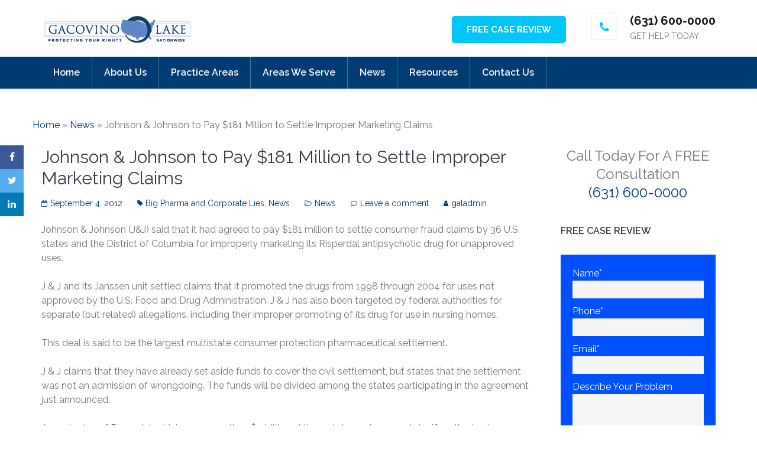

--- FILE ---
content_type: text/html; charset=UTF-8
request_url: https://www.gacovinolake.com/news/johnson-a-johnson-to-pay-181-million-to-settle-improper-marketing-claims/
body_size: 22547
content:
    <!DOCTYPE html>
    <html lang="en-US">
    <head itemscope itemtype="http://schema.org/WebSite">

    <meta charset="UTF-8">
    <meta name="viewport" content="width=device-width, initial-scale=1">
    <link rel="profile" href="https://gmpg.org/xfn/11">
    <link rel="pingback" href="https://www.gacovinolake.com/xmlrpc.php">
    <meta name='robots' content='index, follow, max-image-preview:large, max-snippet:-1, max-video-preview:-1' />
	<style>img:is([sizes="auto" i], [sizes^="auto," i]) { contain-intrinsic-size: 3000px 1500px }</style>
	
	<!-- This site is optimized with the Yoast SEO plugin v16.1.1 - https://yoast.com/wordpress/plugins/seo/ -->
	<title>Johnson &amp; Johnson to Pay $181 Million to Settle Improper Marketing Claims - Gacovino Lake</title>
	<meta name="description" content="Johnson &amp; Johnson (J&amp;J) said that it had agreed to pay $181 million to settle consumer fraud claims by 36 U.S. states and the District of Columbia" />
	<link rel="canonical" href="https://www.gacovinolake.com/news/johnson-a-johnson-to-pay-181-million-to-settle-improper-marketing-claims/" />
	<meta property="og:locale" content="en_US" />
	<meta property="og:type" content="article" />
	<meta property="og:title" content="Johnson &amp; Johnson to Pay $181 Million to Settle Improper Marketing Claims - Gacovino Lake" />
	<meta property="og:description" content="Johnson &amp; Johnson (J&amp;J) said that it had agreed to pay $181 million to settle consumer fraud claims by 36 U.S. states and the District of Columbia" />
	<meta property="og:url" content="https://www.gacovinolake.com/news/johnson-a-johnson-to-pay-181-million-to-settle-improper-marketing-claims/" />
	<meta property="og:site_name" content="Gacovino Lake" />
	<meta property="article:publisher" content="https://www.facebook.com/gacovinolake/" />
	<meta property="article:published_time" content="2012-09-04T12:24:01+00:00" />
	<meta name="twitter:card" content="summary" />
	<meta name="twitter:creator" content="@NYAccidentLaw" />
	<meta name="twitter:site" content="@NYAccidentLaw" />
	<meta name="twitter:label1" content="Written by">
	<meta name="twitter:data1" content="galadmin">
	<meta name="twitter:label2" content="Est. reading time">
	<meta name="twitter:data2" content="2 minutes">
	<script type="application/ld+json" class="yoast-schema-graph">{"@context":"https://schema.org","@graph":[{"@type":"WebSite","@id":"https://www.gacovinolake.com/#website","url":"https://www.gacovinolake.com/","name":"Gacovino Lake","description":"Personal Injury Attorneys","potentialAction":[{"@type":"SearchAction","target":"https://www.gacovinolake.com/?s={search_term_string}","query-input":"required name=search_term_string"}],"inLanguage":"en-US"},{"@type":"WebPage","@id":"https://www.gacovinolake.com/news/johnson-a-johnson-to-pay-181-million-to-settle-improper-marketing-claims/#webpage","url":"https://www.gacovinolake.com/news/johnson-a-johnson-to-pay-181-million-to-settle-improper-marketing-claims/","name":"Johnson &amp; Johnson to Pay $181 Million to Settle Improper Marketing Claims - Gacovino Lake","isPartOf":{"@id":"https://www.gacovinolake.com/#website"},"datePublished":"2012-09-04T12:24:01+00:00","dateModified":"2012-09-04T12:24:01+00:00","author":{"@id":"https://www.gacovinolake.com/#/schema/person/e2a0b5497fd6ff4b63ca659e35979803"},"description":"Johnson &amp; Johnson (J&amp;J) said that it had agreed to pay $181 million to settle consumer fraud claims by 36 U.S. states and the District of Columbia","breadcrumb":{"@id":"https://www.gacovinolake.com/news/johnson-a-johnson-to-pay-181-million-to-settle-improper-marketing-claims/#breadcrumb"},"inLanguage":"en-US","potentialAction":[{"@type":"ReadAction","target":["https://www.gacovinolake.com/news/johnson-a-johnson-to-pay-181-million-to-settle-improper-marketing-claims/"]}]},{"@type":"BreadcrumbList","@id":"https://www.gacovinolake.com/news/johnson-a-johnson-to-pay-181-million-to-settle-improper-marketing-claims/#breadcrumb","itemListElement":[{"@type":"ListItem","position":1,"item":{"@type":"WebPage","@id":"https://www.gacovinolake.com/","url":"https://www.gacovinolake.com/","name":"Home"}},{"@type":"ListItem","position":2,"item":{"@type":"WebPage","@id":"https://www.gacovinolake.com/news/","url":"https://www.gacovinolake.com/news/","name":"News"}},{"@type":"ListItem","position":3,"item":{"@type":"WebPage","@id":"https://www.gacovinolake.com/news/johnson-a-johnson-to-pay-181-million-to-settle-improper-marketing-claims/","url":"https://www.gacovinolake.com/news/johnson-a-johnson-to-pay-181-million-to-settle-improper-marketing-claims/","name":"Johnson &amp; Johnson to Pay $181 Million to Settle Improper Marketing Claims"}}]},{"@type":"Person","@id":"https://www.gacovinolake.com/#/schema/person/e2a0b5497fd6ff4b63ca659e35979803","name":"galadmin"}]}</script>
	<!-- / Yoast SEO plugin. -->


<link rel='dns-prefetch' href='//gacovinolake.com' />
<link rel='dns-prefetch' href='//maxcdn.bootstrapcdn.com' />
<link rel='dns-prefetch' href='//fonts.googleapis.com' />
<link rel="alternate" type="application/rss+xml" title="Gacovino Lake &raquo; Feed" href="https://www.gacovinolake.com/feed/" />
<link rel="alternate" type="application/rss+xml" title="Gacovino Lake &raquo; Comments Feed" href="https://www.gacovinolake.com/comments/feed/" />
<link rel="alternate" type="application/rss+xml" title="Gacovino Lake &raquo; Johnson &amp; Johnson to Pay $181 Million to Settle Improper Marketing Claims Comments Feed" href="https://www.gacovinolake.com/news/johnson-a-johnson-to-pay-181-million-to-settle-improper-marketing-claims/feed/" />
<script type="text/javascript">
/* <![CDATA[ */
window._wpemojiSettings = {"baseUrl":"https:\/\/s.w.org\/images\/core\/emoji\/16.0.1\/72x72\/","ext":".png","svgUrl":"https:\/\/s.w.org\/images\/core\/emoji\/16.0.1\/svg\/","svgExt":".svg","source":{"concatemoji":"https:\/\/www.gacovinolake.com\/wp-includes\/js\/wp-emoji-release.min.js?ver=6.8.3"}};
/*! This file is auto-generated */
!function(s,n){var o,i,e;function c(e){try{var t={supportTests:e,timestamp:(new Date).valueOf()};sessionStorage.setItem(o,JSON.stringify(t))}catch(e){}}function p(e,t,n){e.clearRect(0,0,e.canvas.width,e.canvas.height),e.fillText(t,0,0);var t=new Uint32Array(e.getImageData(0,0,e.canvas.width,e.canvas.height).data),a=(e.clearRect(0,0,e.canvas.width,e.canvas.height),e.fillText(n,0,0),new Uint32Array(e.getImageData(0,0,e.canvas.width,e.canvas.height).data));return t.every(function(e,t){return e===a[t]})}function u(e,t){e.clearRect(0,0,e.canvas.width,e.canvas.height),e.fillText(t,0,0);for(var n=e.getImageData(16,16,1,1),a=0;a<n.data.length;a++)if(0!==n.data[a])return!1;return!0}function f(e,t,n,a){switch(t){case"flag":return n(e,"\ud83c\udff3\ufe0f\u200d\u26a7\ufe0f","\ud83c\udff3\ufe0f\u200b\u26a7\ufe0f")?!1:!n(e,"\ud83c\udde8\ud83c\uddf6","\ud83c\udde8\u200b\ud83c\uddf6")&&!n(e,"\ud83c\udff4\udb40\udc67\udb40\udc62\udb40\udc65\udb40\udc6e\udb40\udc67\udb40\udc7f","\ud83c\udff4\u200b\udb40\udc67\u200b\udb40\udc62\u200b\udb40\udc65\u200b\udb40\udc6e\u200b\udb40\udc67\u200b\udb40\udc7f");case"emoji":return!a(e,"\ud83e\udedf")}return!1}function g(e,t,n,a){var r="undefined"!=typeof WorkerGlobalScope&&self instanceof WorkerGlobalScope?new OffscreenCanvas(300,150):s.createElement("canvas"),o=r.getContext("2d",{willReadFrequently:!0}),i=(o.textBaseline="top",o.font="600 32px Arial",{});return e.forEach(function(e){i[e]=t(o,e,n,a)}),i}function t(e){var t=s.createElement("script");t.src=e,t.defer=!0,s.head.appendChild(t)}"undefined"!=typeof Promise&&(o="wpEmojiSettingsSupports",i=["flag","emoji"],n.supports={everything:!0,everythingExceptFlag:!0},e=new Promise(function(e){s.addEventListener("DOMContentLoaded",e,{once:!0})}),new Promise(function(t){var n=function(){try{var e=JSON.parse(sessionStorage.getItem(o));if("object"==typeof e&&"number"==typeof e.timestamp&&(new Date).valueOf()<e.timestamp+604800&&"object"==typeof e.supportTests)return e.supportTests}catch(e){}return null}();if(!n){if("undefined"!=typeof Worker&&"undefined"!=typeof OffscreenCanvas&&"undefined"!=typeof URL&&URL.createObjectURL&&"undefined"!=typeof Blob)try{var e="postMessage("+g.toString()+"("+[JSON.stringify(i),f.toString(),p.toString(),u.toString()].join(",")+"));",a=new Blob([e],{type:"text/javascript"}),r=new Worker(URL.createObjectURL(a),{name:"wpTestEmojiSupports"});return void(r.onmessage=function(e){c(n=e.data),r.terminate(),t(n)})}catch(e){}c(n=g(i,f,p,u))}t(n)}).then(function(e){for(var t in e)n.supports[t]=e[t],n.supports.everything=n.supports.everything&&n.supports[t],"flag"!==t&&(n.supports.everythingExceptFlag=n.supports.everythingExceptFlag&&n.supports[t]);n.supports.everythingExceptFlag=n.supports.everythingExceptFlag&&!n.supports.flag,n.DOMReady=!1,n.readyCallback=function(){n.DOMReady=!0}}).then(function(){return e}).then(function(){var e;n.supports.everything||(n.readyCallback(),(e=n.source||{}).concatemoji?t(e.concatemoji):e.wpemoji&&e.twemoji&&(t(e.twemoji),t(e.wpemoji)))}))}((window,document),window._wpemojiSettings);
/* ]]> */
</script>
<style id='wp-emoji-styles-inline-css' type='text/css'>

	img.wp-smiley, img.emoji {
		display: inline !important;
		border: none !important;
		box-shadow: none !important;
		height: 1em !important;
		width: 1em !important;
		margin: 0 0.07em !important;
		vertical-align: -0.1em !important;
		background: none !important;
		padding: 0 !important;
	}
</style>
<link rel='stylesheet' id='wp-block-library-css' href='https://gacovinolake.com/wp-includes/css/dist/block-library/style.min.css?ver=6.8.3' type='text/css' media='all' />
<style id='classic-theme-styles-inline-css' type='text/css'>
/*! This file is auto-generated */
.wp-block-button__link{color:#fff;background-color:#32373c;border-radius:9999px;box-shadow:none;text-decoration:none;padding:calc(.667em + 2px) calc(1.333em + 2px);font-size:1.125em}.wp-block-file__button{background:#32373c;color:#fff;text-decoration:none}
</style>
<style id='global-styles-inline-css' type='text/css'>
:root{--wp--preset--aspect-ratio--square: 1;--wp--preset--aspect-ratio--4-3: 4/3;--wp--preset--aspect-ratio--3-4: 3/4;--wp--preset--aspect-ratio--3-2: 3/2;--wp--preset--aspect-ratio--2-3: 2/3;--wp--preset--aspect-ratio--16-9: 16/9;--wp--preset--aspect-ratio--9-16: 9/16;--wp--preset--color--black: #000000;--wp--preset--color--cyan-bluish-gray: #abb8c3;--wp--preset--color--white: #ffffff;--wp--preset--color--pale-pink: #f78da7;--wp--preset--color--vivid-red: #cf2e2e;--wp--preset--color--luminous-vivid-orange: #ff6900;--wp--preset--color--luminous-vivid-amber: #fcb900;--wp--preset--color--light-green-cyan: #7bdcb5;--wp--preset--color--vivid-green-cyan: #00d084;--wp--preset--color--pale-cyan-blue: #8ed1fc;--wp--preset--color--vivid-cyan-blue: #0693e3;--wp--preset--color--vivid-purple: #9b51e0;--wp--preset--gradient--vivid-cyan-blue-to-vivid-purple: linear-gradient(135deg,rgba(6,147,227,1) 0%,rgb(155,81,224) 100%);--wp--preset--gradient--light-green-cyan-to-vivid-green-cyan: linear-gradient(135deg,rgb(122,220,180) 0%,rgb(0,208,130) 100%);--wp--preset--gradient--luminous-vivid-amber-to-luminous-vivid-orange: linear-gradient(135deg,rgba(252,185,0,1) 0%,rgba(255,105,0,1) 100%);--wp--preset--gradient--luminous-vivid-orange-to-vivid-red: linear-gradient(135deg,rgba(255,105,0,1) 0%,rgb(207,46,46) 100%);--wp--preset--gradient--very-light-gray-to-cyan-bluish-gray: linear-gradient(135deg,rgb(238,238,238) 0%,rgb(169,184,195) 100%);--wp--preset--gradient--cool-to-warm-spectrum: linear-gradient(135deg,rgb(74,234,220) 0%,rgb(151,120,209) 20%,rgb(207,42,186) 40%,rgb(238,44,130) 60%,rgb(251,105,98) 80%,rgb(254,248,76) 100%);--wp--preset--gradient--blush-light-purple: linear-gradient(135deg,rgb(255,206,236) 0%,rgb(152,150,240) 100%);--wp--preset--gradient--blush-bordeaux: linear-gradient(135deg,rgb(254,205,165) 0%,rgb(254,45,45) 50%,rgb(107,0,62) 100%);--wp--preset--gradient--luminous-dusk: linear-gradient(135deg,rgb(255,203,112) 0%,rgb(199,81,192) 50%,rgb(65,88,208) 100%);--wp--preset--gradient--pale-ocean: linear-gradient(135deg,rgb(255,245,203) 0%,rgb(182,227,212) 50%,rgb(51,167,181) 100%);--wp--preset--gradient--electric-grass: linear-gradient(135deg,rgb(202,248,128) 0%,rgb(113,206,126) 100%);--wp--preset--gradient--midnight: linear-gradient(135deg,rgb(2,3,129) 0%,rgb(40,116,252) 100%);--wp--preset--font-size--small: 13px;--wp--preset--font-size--medium: 20px;--wp--preset--font-size--large: 36px;--wp--preset--font-size--x-large: 42px;--wp--preset--spacing--20: 0.44rem;--wp--preset--spacing--30: 0.67rem;--wp--preset--spacing--40: 1rem;--wp--preset--spacing--50: 1.5rem;--wp--preset--spacing--60: 2.25rem;--wp--preset--spacing--70: 3.38rem;--wp--preset--spacing--80: 5.06rem;--wp--preset--shadow--natural: 6px 6px 9px rgba(0, 0, 0, 0.2);--wp--preset--shadow--deep: 12px 12px 50px rgba(0, 0, 0, 0.4);--wp--preset--shadow--sharp: 6px 6px 0px rgba(0, 0, 0, 0.2);--wp--preset--shadow--outlined: 6px 6px 0px -3px rgba(255, 255, 255, 1), 6px 6px rgba(0, 0, 0, 1);--wp--preset--shadow--crisp: 6px 6px 0px rgba(0, 0, 0, 1);}:where(.is-layout-flex){gap: 0.5em;}:where(.is-layout-grid){gap: 0.5em;}body .is-layout-flex{display: flex;}.is-layout-flex{flex-wrap: wrap;align-items: center;}.is-layout-flex > :is(*, div){margin: 0;}body .is-layout-grid{display: grid;}.is-layout-grid > :is(*, div){margin: 0;}:where(.wp-block-columns.is-layout-flex){gap: 2em;}:where(.wp-block-columns.is-layout-grid){gap: 2em;}:where(.wp-block-post-template.is-layout-flex){gap: 1.25em;}:where(.wp-block-post-template.is-layout-grid){gap: 1.25em;}.has-black-color{color: var(--wp--preset--color--black) !important;}.has-cyan-bluish-gray-color{color: var(--wp--preset--color--cyan-bluish-gray) !important;}.has-white-color{color: var(--wp--preset--color--white) !important;}.has-pale-pink-color{color: var(--wp--preset--color--pale-pink) !important;}.has-vivid-red-color{color: var(--wp--preset--color--vivid-red) !important;}.has-luminous-vivid-orange-color{color: var(--wp--preset--color--luminous-vivid-orange) !important;}.has-luminous-vivid-amber-color{color: var(--wp--preset--color--luminous-vivid-amber) !important;}.has-light-green-cyan-color{color: var(--wp--preset--color--light-green-cyan) !important;}.has-vivid-green-cyan-color{color: var(--wp--preset--color--vivid-green-cyan) !important;}.has-pale-cyan-blue-color{color: var(--wp--preset--color--pale-cyan-blue) !important;}.has-vivid-cyan-blue-color{color: var(--wp--preset--color--vivid-cyan-blue) !important;}.has-vivid-purple-color{color: var(--wp--preset--color--vivid-purple) !important;}.has-black-background-color{background-color: var(--wp--preset--color--black) !important;}.has-cyan-bluish-gray-background-color{background-color: var(--wp--preset--color--cyan-bluish-gray) !important;}.has-white-background-color{background-color: var(--wp--preset--color--white) !important;}.has-pale-pink-background-color{background-color: var(--wp--preset--color--pale-pink) !important;}.has-vivid-red-background-color{background-color: var(--wp--preset--color--vivid-red) !important;}.has-luminous-vivid-orange-background-color{background-color: var(--wp--preset--color--luminous-vivid-orange) !important;}.has-luminous-vivid-amber-background-color{background-color: var(--wp--preset--color--luminous-vivid-amber) !important;}.has-light-green-cyan-background-color{background-color: var(--wp--preset--color--light-green-cyan) !important;}.has-vivid-green-cyan-background-color{background-color: var(--wp--preset--color--vivid-green-cyan) !important;}.has-pale-cyan-blue-background-color{background-color: var(--wp--preset--color--pale-cyan-blue) !important;}.has-vivid-cyan-blue-background-color{background-color: var(--wp--preset--color--vivid-cyan-blue) !important;}.has-vivid-purple-background-color{background-color: var(--wp--preset--color--vivid-purple) !important;}.has-black-border-color{border-color: var(--wp--preset--color--black) !important;}.has-cyan-bluish-gray-border-color{border-color: var(--wp--preset--color--cyan-bluish-gray) !important;}.has-white-border-color{border-color: var(--wp--preset--color--white) !important;}.has-pale-pink-border-color{border-color: var(--wp--preset--color--pale-pink) !important;}.has-vivid-red-border-color{border-color: var(--wp--preset--color--vivid-red) !important;}.has-luminous-vivid-orange-border-color{border-color: var(--wp--preset--color--luminous-vivid-orange) !important;}.has-luminous-vivid-amber-border-color{border-color: var(--wp--preset--color--luminous-vivid-amber) !important;}.has-light-green-cyan-border-color{border-color: var(--wp--preset--color--light-green-cyan) !important;}.has-vivid-green-cyan-border-color{border-color: var(--wp--preset--color--vivid-green-cyan) !important;}.has-pale-cyan-blue-border-color{border-color: var(--wp--preset--color--pale-cyan-blue) !important;}.has-vivid-cyan-blue-border-color{border-color: var(--wp--preset--color--vivid-cyan-blue) !important;}.has-vivid-purple-border-color{border-color: var(--wp--preset--color--vivid-purple) !important;}.has-vivid-cyan-blue-to-vivid-purple-gradient-background{background: var(--wp--preset--gradient--vivid-cyan-blue-to-vivid-purple) !important;}.has-light-green-cyan-to-vivid-green-cyan-gradient-background{background: var(--wp--preset--gradient--light-green-cyan-to-vivid-green-cyan) !important;}.has-luminous-vivid-amber-to-luminous-vivid-orange-gradient-background{background: var(--wp--preset--gradient--luminous-vivid-amber-to-luminous-vivid-orange) !important;}.has-luminous-vivid-orange-to-vivid-red-gradient-background{background: var(--wp--preset--gradient--luminous-vivid-orange-to-vivid-red) !important;}.has-very-light-gray-to-cyan-bluish-gray-gradient-background{background: var(--wp--preset--gradient--very-light-gray-to-cyan-bluish-gray) !important;}.has-cool-to-warm-spectrum-gradient-background{background: var(--wp--preset--gradient--cool-to-warm-spectrum) !important;}.has-blush-light-purple-gradient-background{background: var(--wp--preset--gradient--blush-light-purple) !important;}.has-blush-bordeaux-gradient-background{background: var(--wp--preset--gradient--blush-bordeaux) !important;}.has-luminous-dusk-gradient-background{background: var(--wp--preset--gradient--luminous-dusk) !important;}.has-pale-ocean-gradient-background{background: var(--wp--preset--gradient--pale-ocean) !important;}.has-electric-grass-gradient-background{background: var(--wp--preset--gradient--electric-grass) !important;}.has-midnight-gradient-background{background: var(--wp--preset--gradient--midnight) !important;}.has-small-font-size{font-size: var(--wp--preset--font-size--small) !important;}.has-medium-font-size{font-size: var(--wp--preset--font-size--medium) !important;}.has-large-font-size{font-size: var(--wp--preset--font-size--large) !important;}.has-x-large-font-size{font-size: var(--wp--preset--font-size--x-large) !important;}
:where(.wp-block-post-template.is-layout-flex){gap: 1.25em;}:where(.wp-block-post-template.is-layout-grid){gap: 1.25em;}
:where(.wp-block-columns.is-layout-flex){gap: 2em;}:where(.wp-block-columns.is-layout-grid){gap: 2em;}
:root :where(.wp-block-pullquote){font-size: 1.5em;line-height: 1.6;}
</style>
<link rel='stylesheet' id='contact-form-7-css' href='https://gacovinolake.com/wp-content/plugins/contact-form-7/includes/css/styles.css?ver=5.4' type='text/css' media='all' />
<link rel='stylesheet' id='font-awesome-css-css' href='//maxcdn.bootstrapcdn.com/font-awesome/4.5.0/css/font-awesome.min.css?ver=4.5.0' type='text/css' media='all' />
<link rel='stylesheet' id='rara-theme-toolkit-profontawesome-css' href='https://gacovinolake.com/wp-content/plugins/rara-theme-toolkit-pro/public/css/font-awesome.min.css?ver=1.0.0' type='text/css' media='all' />
<link rel='stylesheet' id='rara-theme-toolkit-pro-css' href='https://gacovinolake.com/wp-content/plugins/rara-theme-toolkit-pro/public/css/rara-theme-toolkit-pro-public.min.css?ver=1.0.0' type='text/css' media='all' />
<link rel='stylesheet' id='rara-theme-toolkit-prolightslider-css' href='https://gacovinolake.com/wp-content/plugins/rara-theme-toolkit-pro/public/css/lightslider.min.css?ver=1.0.0' type='text/css' media='all' />
<link rel='stylesheet' id='rara-theme-toolkit-prolightsidr-css' href='https://gacovinolake.com/wp-content/plugins/rara-theme-toolkit-pro/public/css/jquery.sidr.light.min.css?ver=1.0.0' type='text/css' media='all' />
<link rel='stylesheet' id='magnific-popup-css' href='https://gacovinolake.com/wp-content/plugins/rara-theme-toolkit-pro/public/css/magnific-popup.css?ver=1.0.0' type='text/css' media='all' />
<link rel='stylesheet' id='dashicons-css' href='https://gacovinolake.com/wp-includes/css/dashicons.min.css?ver=6.8.3' type='text/css' media='all' />
<link rel='stylesheet' id='real-time-validation-plugin-styles-css' href='https://gacovinolake.com/wp-content/plugins/real-time-validation-for-gravity-forms/public/assets/css/public.css?ver=1.7.0' type='text/css' media='all' />
<link rel='stylesheet' id='font-awesome-css' href='https://maxcdn.bootstrapcdn.com/font-awesome/4.7.0/css/font-awesome.min.css?ver=2.48' type='text/css' media='all' />
<link rel='stylesheet' id='meanmenu-css' href='https://gacovinolake.com/wp-content/themes/lawyer-landing-page-pro/css/meanmenu.min.css?ver=6.8.3' type='text/css' media='all' />
<link rel='stylesheet' id='jquery-sidr-light-css' href='https://gacovinolake.com/wp-content/themes/lawyer-landing-page-pro/css/jquery.sidr.light.min.css?ver=6.8.3' type='text/css' media='all' />
<link rel='stylesheet' id='jquery-mCustomScrollbar-css' href='https://gacovinolake.com/wp-content/themes/lawyer-landing-page-pro/css/jquery.mCustomScrollbar.min.css?ver=6.8.3' type='text/css' media='all' />
<link rel='stylesheet' id='lawyer-landing-page-pro-css' href='https://gacovinolake.com/wp-content/themes/lawyer-landing-page-pro/style.css?ver=2.1.3' type='text/css' media='all' />
<link rel='stylesheet' id='lawyer-landing-page-pro-google-fonts-css' href='https://fonts.googleapis.com/css?family=Raleway%3A100%2C100italic%2C200%2C200italic%2C300%2C300italic%2Cregular%2Citalic%2C500%2C500italic%2C600%2C600italic%2C700%2C700italic%2C800%2C800italic%2C900%2C900italic%7CRaleway%3Aregular' type='text/css' media='all' />
<link rel='stylesheet' id='simple-social-icons-font-css' href='https://gacovinolake.com/wp-content/plugins/simple-social-icons/css/style.css?ver=3.0.2' type='text/css' media='all' />
<link rel='stylesheet' id='addtoany-css' href='https://gacovinolake.com/wp-content/plugins/add-to-any/addtoany.min.css?ver=1.15' type='text/css' media='all' />
<script type="text/javascript" src="https://gacovinolake.com/wp-includes/js/jquery/jquery.min.js?ver=3.7.1" id="jquery-core-js"></script>
<script type="text/javascript" src="https://gacovinolake.com/wp-includes/js/jquery/jquery-migrate.min.js?ver=3.4.1" id="jquery-migrate-js"></script>
<script type="text/javascript" src="https://gacovinolake.com/wp-content/plugins/add-to-any/addtoany.min.js?ver=1.1" id="addtoany-js"></script>
<script type="text/javascript" src="https://gacovinolake.com/wp-content/plugins/gravity-forms-css-themes-with-fontawesome-and-placeholder-support/js/gfctmagic.js?ver=1.0" id="gfctmagic-js"></script>
<script type="text/javascript" src="https://gacovinolake.com/wp-content/plugins/rara-theme-toolkit-pro/public/js/odometer.min.js?ver=1.0.0" id="odometer-js"></script>
<script type="text/javascript" src="https://gacovinolake.com/wp-content/plugins/rara-theme-toolkit-pro/public/js/waypoint.min.js?ver=1.0.0" id="waypoint-js"></script>
<script type="text/javascript" src="https://gacovinolake.com/wp-content/plugins/rara-theme-toolkit-pro/public/js/rara-theme-toolkit-pro-public.min.js?ver=1.0.0" id="rara-theme-toolkit-pro-js"></script>
<script type="text/javascript" src="https://gacovinolake.com/wp-content/plugins/rara-theme-toolkit-pro/public/js/jquery.isotope.min.js?ver=1.0.0" id="isotope-js"></script>
<script type="text/javascript" src="https://gacovinolake.com/wp-content/plugins/rara-theme-toolkit-pro/public/js/rttk-portfolio-isotope.min.js?ver=1.0.0" id="rttk-portfolio-isotope-js"></script>
<script type="text/javascript" src="https://gacovinolake.com/wp-content/plugins/rara-theme-toolkit-pro/public/js/lightslider.min.js?ver=1.0.0" id="lightslider-js"></script>
<script type="text/javascript" src="https://gacovinolake.com/wp-content/plugins/rara-theme-toolkit-pro/public/js/settings.min.js?ver=1.0.0" id="rttk-portfolio-settings-js"></script>
<script type="text/javascript" src="https://gacovinolake.com/wp-content/plugins/rara-theme-toolkit-pro/public/js/jquery.magnific-popup.min.js?ver=1.0.0" id="magnific-popup-js"></script>
<script type="text/javascript" src="https://gacovinolake.com/wp-content/plugins/real-time-validation-for-gravity-forms/public/assets/js/livevalidation_standalone.js?ver=1.7.0" id="real-time-validation-live-validation-js"></script>
<script type="text/javascript" src="https://gacovinolake.com/wp-content/plugins/real-time-validation-for-gravity-forms/public/assets/js/public.js?ver=1.7.0" id="real-time-validation-plugin-script-js"></script>
<script type="text/javascript" src="https://gacovinolake.com/wp-content/plugins/real-time-validation-for-gravity-forms/public/assets/js/default_validation.js?ver=1.7.0" id="real-time-validation-plugin-defaiult-skin-js-js"></script>
<script type="text/javascript" src="https://gacovinolake.com/wp-content/plugins/simple-social-icons/svgxuse.js?ver=1.1.21" id="svg-x-use-js"></script>
<link rel="https://api.w.org/" href="https://www.gacovinolake.com/wp-json/" /><link rel="alternate" title="JSON" type="application/json" href="https://www.gacovinolake.com/wp-json/wp/v2/posts/8358" /><link rel="EditURI" type="application/rsd+xml" title="RSD" href="https://www.gacovinolake.com/xmlrpc.php?rsd" />
<link rel='shortlink' href='https://www.gacovinolake.com/?p=8358' />
		<!-- Custom Logo: hide header text -->
		<style id="custom-logo-css" type="text/css">
			.site-title, .site-description {
				position: absolute;
				clip-path: inset(50%);
			}
		</style>
		<link rel="alternate" title="oEmbed (JSON)" type="application/json+oembed" href="https://www.gacovinolake.com/wp-json/oembed/1.0/embed?url=https%3A%2F%2Fwww.gacovinolake.com%2Fnews%2Fjohnson-a-johnson-to-pay-181-million-to-settle-improper-marketing-claims%2F" />
<link rel="alternate" title="oEmbed (XML)" type="text/xml+oembed" href="https://www.gacovinolake.com/wp-json/oembed/1.0/embed?url=https%3A%2F%2Fwww.gacovinolake.com%2Fnews%2Fjohnson-a-johnson-to-pay-181-million-to-settle-improper-marketing-claims%2F&#038;format=xml" />

<script data-cfasync="false">
window.a2a_config=window.a2a_config||{};a2a_config.callbacks=[];a2a_config.overlays=[];a2a_config.templates={};
(function(d,s,a,b){a=d.createElement(s);b=d.getElementsByTagName(s)[0];a.async=1;a.src="https://static.addtoany.com/menu/page.js";b.parentNode.insertBefore(a,b);})(document,"script");
</script>
<style title="GFCT" type="text/css">
/*  
    Name : GFCT css
    Description:    Start with basic fontawesome and placeholder support
    Author     : Mo Pristas
    Comment    : This css is generated by the Gravity Forms CSS Themes plugin
*/    
.gfct_fa_span i {
    margin-left: 10px;
    margin-top: 6px;
  position:absolute;
}
.gfct-uses-fa {
    padding-left: 30px !important;
}
.gfct_placeholder_active, .gform_wrapper .gfct_placeholder_active.datepicker, .gform_wrapper .gfct_placeholder_active.ginput_complex input[type="text"], .gform_wrapper .gfct_placeholder_active.ginput_complex input[type="url"], .gform_wrapper .gfct_placeholder_active.ginput_complex input[type="email"], .gform_wrapper .gfct_placeholder_active.ginput_complex input[type="tel"], .gform_wrapper .gfct_placeholder_active.ginput_complex input[type="number"], .gform_wrapper .gfct_placeholder_active.ginput_complex input[type="password"], .gform_wrapper .gfct_placeholder_active.ginput_complex select {
    width: 100% !important;
}
.gfct_placeholder_active.ginput_complex span {
    padding: 7px 0;
}/*  
    Name : No Theme Theme
   Description: This theme does not output anything
   ------------------------------------------------
   *//*      Name : Stylish Theme*/.gfct_stylish .ginput_complex label {    color: #ffffff;}.gfct_stylish .button.gform_button:hover {    background: none repeat scroll 0 0 #004fed;}.gfct_stylish .gfield_radio, .gfct_stylish .gfield_checkbox {    width: 56%;  margin-top:10px !important;}.gfct_stylish .gform_body {    width: 100%;}.gfct_stylish_wrapper h3.gform_title {    border-bottom: 1px solid #ffffff;    line-height: 22px;    padding-bottom: 6px;    color:#ffffff;}.gfct_stylish_wrapper li, .gfct_stylish_wrapper form li{  position:relative;  visibility:visible;}.gfct_stylish .button.gform_previous_button {    line-height: 22px !important;    margin-bottom: 5px !important;    width: 40% !important;}.gfct_stylish_wrapper h3.gf_progressbar_title {    color: white;    opacity: 1 !important;}.gfct_stylish_wrapper .button {    background: none repeat scroll 0 0 #008fd5;  border: 1px solid white;    color: #fff;    display: block;    line-height: 38px;    margin: 0 auto !important;    text-transform: uppercase;    width: 72%;}.gfct_stylish_wrapper .gf_progressbar_wrapper {    border-bottom: 1px solid #fff;}.gfct_stylish_wrapper .gfield_checkbox li label, .gfct_stylish_wrapper .gfield_radio li label, .gfct_stylish_wrapper ul.gfield_radio li input[type="radio"]:checked + label, .gfct_stylish_wrapper ul.gfield_checkbox li input[type="checkbox"]:checked + label {    color: #ffffff;}.gfct_stylish .gform_page_fields {    margin: 0 auto;    width: 70%;}.gfct_stylish_wrapper select, .gfct_stylish_wrapper select input[type="text"], .gfct_stylish_wrapper input[type="url"], .gfct_stylish_wrapper input[type="email"], .gfct_stylish_wrapper input[type="tel"], .gfct_stylish_wrapper input[type="number"], .gfct_stylish_wrapper input[type="password"] {    display: block;    line-height: 22px;    margin-bottom: 1px;    border:none;    border-radius: 2px;}.gfct_stylish .gfield_label {    color:#ffffff;    display: block;    margin: 0 auto;}.gfct_stylish_wrapper {    background: none repeat scroll 0 0 rgba(77,178,224,.7);    border-radius: 10px;    margin: 40px auto;    padding: 10px 10%;    position: relative;}.gfct_stylish .gfct_fa_span i {    margin-top: 0.4em;    position: absolute;    color: #008fd5;}.gfct_stylish textarea {    margin: 1px 0;    padding-top: 6px;}.gfct_stylish_wrapper .left_label input.medium, .gfct_stylish_wrapper .left_label select.medium, .gfct_stylish_wrapper .right_label input.medium, .gfct_stylish_wrapper .right_label select.medium {    width: calc(72% - 8px);}.gfct_stylish_wrapper ul.gform_fields li.gfield {    padding-right: 0;}.gfct_stylish_wrapper .gform_footer {    min-height: 90px;}.gfct_stylish button, .gfct_stylish .button, .gfct_stylish input[type="button"], .gfct_stylish input[type="reset"], .gfct_stylish input[type="submit"] {    float: right;    margin-left: 4%;}.gfct_stylish_wrapper.gf_browser_chrome .gform_body {  padding:0 3%;  width:100%;}/*    Name : Corporate Theme rgba-rgba(249,249,249,1)*/.gfct_corporate_wrapper {    background: none repeat scroll 0 0 rgba(249,249,249,1);}.gfct_corporate .gform_body {    padding: 0 15px;}.gfct_corporate_wrapper ul li, .gfct_corporate_wrapper input[type="text"], .gfct_corporate_wrapper input[type="url"], .gfct_corporate_wrapper input[type="email"], .gfct_corporate_wrapper input[type="tel"], .gfct_corporate_wrapper input[type="number"], .gfct_corporate_wrapper input[type="password"] {    color: #666;}.gfct_corporate_wrapper .gfield_label {    color: #666;    font-weight: lighter !important;}.gfct_corporate_wrapper .gfield_checkbox li input[type="checkbox"], .gfct_corporate_wrapper .gfield_radio li input[type="radio"], .gfct_corporate_wrapper .gfield_checkbox li input{}.gfct_corporate .button.gform_button{    background: none repeat scroll 0 0 #f0776c;    border: 0 none;    border-radius: 5px;    color: #fff;    cursor: pointer;    font-size: 20px;    height: 50px;    margin: 0 12px;    outline: 0 none;    padding: 0;    text-align: center;    width: 94%;    padding: 10px 20px;}.gfct_corporate select, .gfct_corporate_wrapper input[type="text"], .gfct_corporate_wrapper input[type="url"], .gfct_corporate_wrapper input[type="email"], .gfct_corporate_wrapper input[type="tel"], .gfct_corporate_wrapper input[type="number"], .gfct_corporate_wrapper input[type="password"]{    background: none repeat scroll 0 0 #fff;    border: 1px solid #ccc;    border-radius: 4px;    font-size: 15px;    height: 39px;    margin-bottom: 0;    padding-left: 10px;}.gfct_corporate_wrapper input[type="text"]:focus, .gfct_corporate_wrapper input[type="url"]:focus, .gfct_corporate_wrapper input[type="email"]:focus, .gfct_corporate_wrapper input[type="tel"]:focus, .gfct_corporate_wrapper input[type="number"]:focus, .gfct_corporate_wrapper input[type="password"]:focus{    border-color:#6e8095;    outline: none;}.gfct_corporate .gform_title{    background: none repeat scroll 0 0 #f1f1f1 !important;    color: #666;    font-size: 25px !important;    font-weight: 300 !important;    line-height: 30px;    text-align: center;  padding:15px 10px;}.gfct_corporate .left_label .gfield_label {}.gfct_corporate_wrapper .left_label ul.gfield_checkbox, .gfct_corporate_wrapper .right_label ul.gfield_checkbox, .gfct_corporate_wrapper .left_label ul.gfield_radio, .gfct_corporate_wrapper .right_label ul.gfield_radio {    padding: 8px 0;}.gfct_corporate .gfct_fa_span i {  	color: grey;    margin-left: 10px;    margin-top: 11px;    position: absolute;}.gfct_corporate_wrapper textarea {    font-size: 1em;}.gfct_corporate .medium.gfield_select {    height: auto;}.gfct_corporate_wrapper .gform_footer {    min-height: 90px;}.gfct_corporate button, .gfct_corporate .button, .gfct_corporate input[type="button"], .gfct_corporate input[type="reset"], .gfct_corporate input[type="submit"] {    float: right;    margin-left: 4%;}.gfct_corporate_wrapper ul.gform_fields li.gfield {    padding-right: 0;}.gfct_corporate_wrapper .left_label input.medium, .gfct_corporate_wrapper .left_label select.medium, .gfct_corporate_wrapper .right_label input.medium, .gfct_corporate_wrapper .right_label select.medium {    width: calc(72% - 8px);}.gfct_corporate_wrapper.gf_browser_chrome .gform_body {  padding:0 3%;  width:100%;}</style><!-- Google Tag Manager -->
<script>(function(w,d,s,l,i){w[l]=w[l]||[];w[l].push({'gtm.start':
new Date().getTime(),event:'gtm.js'});var f=d.getElementsByTagName(s)[0],
j=d.createElement(s),dl=l!='dataLayer'?'&l='+l:'';j.async=true;j.src=
'https://www.googletagmanager.com/gtm.js?id='+i+dl;f.parentNode.insertBefore(j,f);
})(window,document,'script','dataLayer','GTM-MDMMXNK');</script>
<!-- End Google Tag Manager -->
<!-- Facebook Pixel Code -->
<script>
!function(f,b,e,v,n,t,s)
{if(f.fbq)return;n=f.fbq=function(){n.callMethod?
n.callMethod.apply(n,arguments):n.queue.push(arguments)};
if(!f._fbq)f._fbq=n;n.push=n;n.loaded=!0;n.version='2.0';
n.queue=[];t=b.createElement(e);t.async=!0;
t.src=v;s=b.getElementsByTagName(e)[0];
s.parentNode.insertBefore(t,s)}(window,document,'script',
'https://connect.facebook.net/en_US/fbevents.js');
fbq('init', '1552651788324168'); 
fbq('track', 'PageView');
</script>
<noscript>
<img height="1" width="1" 
src="https://www.facebook.com/tr?id=1552651788324168&ev=PageView
&noscript=1"/>
</noscript>
<!-- End Facebook Pixel Code -->
<!--BEGIN: TRACKING CODE MANAGER BY INTELLYWP.COM IN HEAD//-->
<!-- Facebook Pixel Code -->
<script>
!function(f,b,e,v,n,t,s)
{if(f.fbq)return;n=f.fbq=function(){n.callMethod?
n.callMethod.apply(n,arguments):n.queue.push(arguments)};
if(!f._fbq)f._fbq=n;n.push=n;n.loaded=!0;n.version='2.0';
n.queue=[];t=b.createElement(e);t.async=!0;
t.src=v;s=b.getElementsByTagName(e)[0];
s.parentNode.insertBefore(t,s)}(window,document,'script',
'https://connect.facebook.net/en_US/fbevents.js');
fbq('init', '1552651788324168'); 
fbq('track', 'PageView');
</script>
<noscript>
<img height="1" width="1" 
src="https://www.facebook.com/tr?id=1552651788324168&ev=PageView
&noscript=1"/>
</noscript>
<!-- End Facebook Pixel Code -->
<!--END: https://wordpress.org/plugins/tracking-code-manager IN HEAD//--><!-- sitelink-search-box Schema optimized by Schema Pro --><script type="application/ld+json">{"@context":"https:\/\/schema.org","@type":"WebSite","name":"Gacovino Lake","url":"https:\/\/www.gacovinolake.com","potentialAction":[{"@type":"SearchAction","target":"https:\/\/www.gacovinolake.com\/?s={search_term_string}","query-input":"required name=search_term_string"}]}</script><!-- / sitelink-search-box Schema optimized by Schema Pro --><!-- breadcrumb Schema optimized by Schema Pro --><script type="application/ld+json">{"@context":"https:\/\/schema.org","@type":"BreadcrumbList","itemListElement":[{"@type":"ListItem","position":1,"item":{"@id":"https:\/\/www.gacovinolake.com\/","name":"Home"}},{"@type":"ListItem","position":2,"item":{"@id":"https:\/\/www.gacovinolake.com\/news\/johnson-a-johnson-to-pay-181-million-to-settle-improper-marketing-claims\/","name":"Johnson &amp; Johnson to Pay $181 Million to Settle Improper Marketing Claims"}}]}</script><!-- / breadcrumb Schema optimized by Schema Pro --><script type="application/ld+json">
{
    "@context": "http://schema.org",
    "@type": "Blog",
    "mainEntityOfPage": {
        "@type": "WebPage",
        "@id": "https://www.gacovinolake.com/news/johnson-a-johnson-to-pay-181-million-to-settle-improper-marketing-claims/"
    },
    "headline": "Johnson &amp; Johnson to Pay $181 Million to Settle Improper Marketing Claims",
    "image": {
        "@type": "ImageObject",
        "url": null,
        "width": null,
        "height": null
    },
    "datePublished": "2012-09-04T12:24:01-0400",
    "dateModified": "2012-09-04T12:24:01-0400",
    "author": {
        "@type": "Person",
        "name": "galadmin"
    },
    "publisher": {
        "@type": "Organization",
        "name": "Gacovino Lake",
        "description": "Personal Injury Attorneys",
        "logo": {
            "@type": "ImageObject",
            "url": "https://gacovinolake.com/wp-content/uploads/2018/10/cropped-Gacovino-Lake-Logo-SMALL_GL-LOGO-150x150-1.png",
            "width": 257,
            "height": 46
        }
    },
    "description": ""
}
</script>
<script id='nitro-telemetry'>(function() {!function(e,t){"object"==typeof exports&&"undefined"!=typeof module?t(exports):"function"==typeof define&&define.amd?define(["exports"],t):t((e="undefined"!=typeof globalThis?globalThis:e||self).webVitals={})}(this,(function(e){"use strict";var t,n,i,r,a=function(e,t){return{name:e,value:void 0===t?-1:t,delta:0,entries:[],id:"v2-".concat(Date.now(),"-").concat(Math.floor(8999999999999*Math.random())+1e12)}},o=function(e,t){try{if(PerformanceObserver.supportedEntryTypes.includes(e)){if("first-input"===e&&!("PerformanceEventTiming"in self))return;var n=new PerformanceObserver((function(e){return e.getEntries().map(t)}));return n.observe({type:e,buffered:!0}),n}}catch(e){}},u=function(e,t){var n=function n(i){"pagehide"!==i.type&&"hidden"!==document.visibilityState||(e(i),t&&(removeEventListener("visibilitychange",n,!0),removeEventListener("pagehide",n,!0)))};addEventListener("visibilitychange",n,!0),addEventListener("pagehide",n,!0)},c=function(e){addEventListener("pageshow",(function(t){t.persisted&&e(t)}),!0)},f=function(e,t,n){var i;return function(r){t.value>=0&&(r||n)&&(t.delta=t.value-(i||0),(t.delta||void 0===i)&&(i=t.value,e(t)))}},s=-1,m=function(){return"hidden"===document.visibilityState?0:1/0},d=function(){u((function(e){var t=e.timeStamp;s=t}),!0)},p=function(){return s<0&&(s=m(),d(),c((function(){setTimeout((function(){s=m(),d()}),0)}))),{get firstHiddenTime(){return s}}},v=function(e,t){var n,i=p(),r=a("FCP"),u=function(e){"first-contentful-paint"===e.name&&(m&&m.disconnect(),e.startTime<i.firstHiddenTime&&(r.value=e.startTime,r.entries.push(e),n(!0)))},s=window.performance&&performance.getEntriesByName&&performance.getEntriesByName("first-contentful-paint")[0],m=s?null:o("paint",u);(s||m)&&(n=f(e,r,t),s&&u(s),c((function(i){r=a("FCP"),n=f(e,r,t),requestAnimationFrame((function(){requestAnimationFrame((function(){r.value=performance.now()-i.timeStamp,n(!0)}))}))})))},l=!1,g=-1,h={passive:!0,capture:!0},y=new Date,T=function(e,r){t||(t=r,n=e,i=new Date,L(removeEventListener),E())},E=function(){if(n>=0&&n<i-y){var e={entryType:"first-input",name:t.type,target:t.target,cancelable:t.cancelable,startTime:t.timeStamp,processingStart:t.timeStamp+n};r.forEach((function(t){t(e)})),r=[]}},w=function(e){if(e.cancelable){var t=(e.timeStamp>1e12?new Date:performance.now())-e.timeStamp;"pointerdown"==e.type?function(e,t){var n=function(){T(e,t),r()},i=function(){r()},r=function(){removeEventListener("pointerup",n,h),removeEventListener("pointercancel",i,h)};addEventListener("pointerup",n,h),addEventListener("pointercancel",i,h)}(t,e):T(t,e)}},L=function(e){["mousedown","keydown","touchstart","pointerdown"].forEach((function(t){return e(t,w,h)}))},S={};e.getCLS=function(e,t){l||(v((function(e){g=e.value})),l=!0);var n,i=function(t){g>-1&&e(t)},r=a("CLS",0),s=0,m=[],d=function(e){if(!e.hadRecentInput){var t=m[0],i=m[m.length-1];s&&e.startTime-i.startTime<1e3&&e.startTime-t.startTime<5e3?(s+=e.value,m.push(e)):(s=e.value,m=[e]),s>r.value&&(r.value=s,r.entries=m,n())}},p=o("layout-shift",d);p&&(n=f(i,r,t),u((function(){p.takeRecords().map(d),n(!0)})),c((function(){s=0,g=-1,r=a("CLS",0),n=f(i,r,t)})))},e.getFCP=v,e.getFID=function(e,i){var s,m=p(),d=a("FID"),v=function(e){e.startTime<m.firstHiddenTime&&(d.value=e.processingStart-e.startTime,d.entries.push(e),s(!0))},l=o("first-input",v);s=f(e,d,i),l&&u((function(){l.takeRecords().map(v),l.disconnect()}),!0),l&&c((function(){var o;d=a("FID"),s=f(e,d,i),r=[],n=-1,t=null,L(addEventListener),o=v,r.push(o),E()}))},e.getLCP=function(e,t){var n,i=p(),r=a("LCP"),s=function(e){var t=e.startTime;t<i.firstHiddenTime&&(r.value=t,r.entries.push(e)),n()},m=o("largest-contentful-paint",s);if(m){n=f(e,r,t);var d=function(){S[r.id]||(m.takeRecords().map(s),m.disconnect(),S[r.id]=!0,n(!0))};["keydown","click"].forEach((function(e){addEventListener(e,d,{once:!0,capture:!0})})),u(d,!0),c((function(i){r=a("LCP"),n=f(e,r,t),requestAnimationFrame((function(){requestAnimationFrame((function(){r.value=performance.now()-i.timeStamp,S[r.id]=!0,n(!0)}))}))}))}},e.getTTFB=function(e){var t,n=a("TTFB");t=function(){try{var t=performance.getEntriesByType("navigation")[0]||function(){var e=performance.timing,t={entryType:"navigation",startTime:0};for(var n in e)"navigationStart"!==n&&"toJSON"!==n&&(t[n]=Math.max(e[n]-e.navigationStart,0));return t}();if(n.value=n.delta=t.responseStart,n.value<0||n.value>performance.now())return;n.entries=[t],e(n)}catch(e){}},"complete"===document.readyState?setTimeout(t,0):addEventListener("pageshow",t)},Object.defineProperty(e,"__esModule",{value:!0})}));
var nitroTelemetry=function(){let e=!!window.IS_NITROPACK;let t=true;let a=false;let n=null;let l=null;let i=null;let o=g();let r="https://to.getnitropack.com/";let u="FYhxkVaqqYpGHoTILuBAmQOywCsZxRcY";let f=typeof NPRL!="undefined";let s=f?"loadNitro":"load";let c;let d;let w;function g(){return"NPTelemetry:"+btoa(Date.now())+"_"+h()+(e?"_o":"_u")}function v(){return document.visibilityState==="visible"}function y(){t=true;o=g();c=null;d={crux:null};S()}function S(){w={sessionEntry:null,unknown:0,afterStyles:0,afterPageLoad:0,afterScroll:0,total:0}}function p(){let n=performance.getEntriesByType("navigation");let l={};for(let t in n){let e=n[t];l.ttfb=e.responseStart-e.requestStart}return l}function h(){if(navigator.connection){return navigator.connection.effectiveType}else{return"u"}}function L(){let e=o+":pageview";m(e,{pv:1})}function m(e,t){t.url=window.location.href.replace(window.location.hash,"");if(window.localStorage){localStorage.setItem(e,JSON.stringify(t))}else{D([t])}}function b(e){if(!window.localStorage)return;let n=null;let l={};let t=0;let i;let o;let r;do{n=localStorage.key(t);if(n&&n.indexOf("NPTelemetry:")===0){r=n.split(":")[1];i=JSON.parse(localStorage.getItem(n));if(!l[r])l[r]={};let t=l[r];for(let e in i){o=i[e];if(o!==null){if(e=="url"){t[e]=o}else if(k(o)){if(!t[e])t[e]=0;t[e]+=o}else if(E(o)){if(!t[e])t[e]={};if(!t[e][o])t[e][o]=0;t[e][o]++}}}localStorage.removeItem(n)}else{t++}}while(n!==null);if(Object.keys(l).length){D(l)}a=false}function k(e){return!isNaN(parseFloat(e))&&isFinite(e)}function E(e){return typeof e==="string"||e instanceof String}function D(e){let t=new FormData;t.append("key",u);if(Object.keys(e).length){t.append("props",JSON.stringify(e));navigator.sendBeacon&&navigator.sendBeacon(r,t)||fetch(r,{body:t,method:"POST",keepalive:true})}}function N(e){if(e===b){if(a){return}else{a=true}}if(window.requestIdleCallback){requestIdleCallback(e,{timeout:1e3})}else{setTimeout(e,1e3)}}function P(){let e=o+":cwv";let t={};if(d.crux){t["lcp:crux"]=Math.round(d.crux)}if(w.total!==null){let e=1e3;t["cls:total"]=Math.round(w.total*e);if(w.afterStyles){t["cls:afterStylesDelta"]=Math.round(w.afterStyles*e)}if(w.afterPageLoad){t["cls:afterPageLoadDelta"]=Math.round(w.afterPageLoad*e)}if(w.afterScroll){t["cls:afterScrollDelta"]=Math.round(w.afterScroll*e)}if(w.unknown){t["cls:unknownDelta"]=Math.round(w.unknown*e)}}else{t["cls:total"]=0}if(c){t["fid"]=Math.round(c)}if(Object.keys(t).length){m(e,t)}}function I(){n=Date.now();window.removeEventListener("NitroStylesLoaded",I,true)}function O(){l=Date.now();window.removeEventListener(s,O,true)}function M(){i=Date.now()}function T(e){return n&&Date.now()-n<e}function x(e){return l&&Date.now()-l<e}function C(e){return i&&Date.now()-i<e}y();window.addEventListener(s,O,true);document.addEventListener("scroll",M,{capture:true,passive:true});if(f){window.addEventListener("NitroStylesLoaded",I,true)}window.addEventListener("load",function(){let e=p();m(o+":net",{ttfb:Math.round(e.ttfb)})},true);window.addEventListener("pageshow",function(e){if(v()&&(t||e.persisted)){L();N(b);t=false}},true);window.addEventListener("pagehide",function(e){P();y();b()},true);document.addEventListener("visibilitychange",function(e){if(v()){if(t){L();N(b);t=false}}else{}},true);webVitals.getLCP(function(e){d.crux=e.value},true);webVitals.getCLS(function(e){if(e.entries[0]!==w.sessionEntry){S();w.sessionEntry=e.entries[0]}w.total=e.value;let t=250;let n=C(t)+x(t)+T(t);if(n==1){if(C(t)){w.afterScroll+=e.delta}if(x(t)){w.afterPageLoad+=e.delta}if(T(t)){w.afterStyles+=e.delta}}else{w.unknown+=e.delta}},true);webVitals.getFID(function(e){c=e.value});return{}}();;})();</script>			<style id="wpsp-style-frontend"></style>
			<link rel="icon" href="https://gacovinolake.com/wp-content/uploads/2018/10/cropped-GL-ICON-512X512_icon-512x512-1-32x32.jpg" sizes="32x32" />
<link rel="icon" href="https://gacovinolake.com/wp-content/uploads/2018/10/cropped-GL-ICON-512X512_icon-512x512-1-192x192.jpg" sizes="192x192" />
<link rel="apple-touch-icon" href="https://gacovinolake.com/wp-content/uploads/2018/10/cropped-GL-ICON-512X512_icon-512x512-1-180x180.jpg" />
<meta name="msapplication-TileImage" content="https://gacovinolake.com/wp-content/uploads/2018/10/cropped-GL-ICON-512X512_icon-512x512-1-270x270.jpg" />
<style type='text/css' media='all'>    
    body,
    button,
    input,
    select,
    textarea{
    	font-size: 16px;
    	line-height: 24px;
    	color: #757575;
    	font-family: Raleway;
        font-weight: 400;
        font-style: normal;
    }

    body{
        background: url() #ffffff;
    }
    
    #primary .post .entry-content h1,
    #primary .page .entry-content h1{
        font-family: Raleway;
        font-size: 48px;
        font-weight: 400;
        font-style: normal;
        line-height: 58px;
        color: #353d47;
    }
    
    #primary .post .entry-content h2,
    #primary .page .entry-content h2{
        font-family: Raleway;
        font-size: 40px;
        font-weight: 400;
        font-style: normal;
        line-height: 48px;
        color: #353d47;
    }
    
    #primary .post .entry-content h3,
    #primary .page .entry-content h3{
        font-family: Raleway;
        font-size: 32px;
        font-weight: 400;
        font-style: normal;
        line-height: 38px;
        color: #353d47;
    }
    
    #primary .post .entry-content h4,
    #primary .page .entry-content h4{
        font-family: Raleway;
        font-size: 28px;
        font-weight: 400;
        font-style: normal;
        line-height: 34px;
        color: #353d47;
    }
    
    #primary .post .entry-content h5,
    #primary .page .entry-content h5{
        font-family: Raleway;
        font-size: 24px;
        font-weight: 400;
        font-style: normal;
        line-height: 29px;
        color: #353d47;
    }
    
    #primary .post .entry-content h6,
    #primary .page .entry-content h6{
        font-family: Raleway;
        font-size: 22px;
        font-weight: 400;
        font-style: normal;
        line-height: 26px;
        color: #353d47;
    }
    
    /* primary color */
    a{
    	color: #003b71;
    }
    
    a:hover,
    a:focus{
    	color: #003b71;
    }

    .site-header .site-branding .site-description,
    .site-header .header-t .social-networks li a,
    .site-header .header-t .tools .tel-link,
    .main-navigation a,
    .about .header .title,
    .about .text-holder .sub-title a:hover,
    .about .text-holder .sub-title a:focus,
    .practice-area .header .title,
    .practice-area .box .sub-title a:hover,
    .practice-area .box .sub-title a:focus,
    .why-us .box .text-holder .sub-title a:hover,
    .why-us .box .text-holder .sub-title a:focus,
    .services-section .header .title,
    .services-section .services-holder .sub-title,
    .testimonial .header .title,
    .portfolio-section .header .title,
    .testimonial #carousel li .designation em,
    .team .header .title,
    .team .col .designation,
    .faq .header .title,
    .faq .col .question a:hover,
    .faq .col .question a:focus,
    .blog-section .header .title,
    .blog-section .post .entry-header .entry-title a:hover,
    .blog-section .post .entry-header .entry-title a:focus,
    .clients .header .title,
    .about-page .about-us-holder .right h2,
    .about-page h2.title,
    .about-page .practice-areas .box .sub-title a:hover,
    .about-page .practice-areas .box .sub-title a:focus,
    #crumbs a:hover,
    #crumbs a:focus,
    .error-holder h1,
    .search #primary article .entry-header .entry-title a:hover,
    .search #primary article .entry-header .entry-title a:focus,
    #primary .post .entry-header .entry-meta .posted-on:before,
    #primary .post .entry-header .entry-meta .tag-links:before,
    #primary .post .entry-header .entry-meta .cat-links:before,
    #primary .post .entry-header .entry-meta .comments-link:before,
    #primary .post .entry-header .entry-meta .byline:before,
    #primary .post .entry-header .entry-title a:hover,
    #primary .post .entry-header .entry-title a:focus,
    .search #primary .page .entry-header .entry-title a:hover,
    .search #primary .page .entry-header .entry-title a:focus,
    .contact-page .right-panel .contact-info .text a,
    #secondary .widget ul li a,
    .site-header .site-branding .site-title a,
    .team-page .team-holder .social-networks li a:hover,
    .team-page .team-holder .social-networks li a:focus,
    .services-page .services-holder .sub-title a,
    .site-header.header-2 .phone .tel-link,
    .site-header.header-3 .header-t .tel-link:hover,
    .site-header.header-3 .header-t .tel-link:focus,
    #search-btn,
    .site-header.header-3 .header-b .main-navigation .current_page_item > a,
    .site-header.header-3 .header-b .main-navigation .current-menu-item > a,
    .site-header.header-3 .header-b .main-navigation .current_page_ancestor > a,
    .site-header.header-3 .header-b .main-navigation .current-menu-ancestor > a,
    .site-header.header-5 .secondary-nav ul li a:hover,
    .site-header.header-5 .secondary-nav ul li a:focus,
    .site-header.header-5 .secondary-nav ul .current-menu-item > a,
    .site-header.header-5 .secondary-nav ul .current-menu-ancestor > a,
    .site-header.header-5 .secondary-nav ul .current_page_item > a,
    .site-header.header-5 .secondary-nav ul .current_page_ancestor > a,
    .site-header.header-5 .header-t .right .phone .tel-link:hover,
    .site-header.header-5 .header-t .right .phone .tel-link:focus,
    .site-header.header-8 .header-top-bar .secondary-nav ul li a:hover,
    .site-header.header-8 .header-top-bar .secondary-nav ul li a:focus,
    .site-header.header-8 .header-top-bar .secondary-nav ul li:hover > a,
    .site-header.header-8 .header-top-bar .secondary-nav ul li:focus > a,
    .site-header.header-8 .header-top-bar .secondary-nav ul .current-menu-item > a,
    .site-header.header-8 .header-top-bar .secondary-nav ul .current-menu-ancestor > a,
    .site-header.header-8 .header-top-bar .secondary-nav ul .current_page_item > a,
    .site-header.header-8 .header-top-bar .secondary-nav ul .current_page_ancestor > a,
    .site-header.header-8 .header-t .right .phone .tel-link:hover,
    .site-header.header-8 .header-t .right .phone .tel-link:focus,
    .site-header.header-9 .header-t .phone .tel-link:hover,
    .site-header.header-9 .header-t .phone .tel-link:focus,
    .site-footer .widget.widget_rttk_pro_icon_text_widget .icon-holder,
    .single-team .col .team-info .social-networks li a:hover,
    .single-team .col .team-info .social-networks li a:focus,
    .home .contact .header .title,
    .about-page .header .title,
    .widget_rttk_pro_icon_text_widget .widget-title a:hover,
    .widget_rttk_pro_icon_text_widget .widget-title a:focus,
    .comments-area .comment-list .comment-body .comment-metadata a:hover,
    #secondary .widget_rttk_pro_stat_counter_widget .col .icon-holder{
        color: #003b71;
    }

    .site-header .header-t .social-networks li a,
    .rara_toggle,
    #primary .entry-content .rara_tab_wrap .rara_tab_group .tab-title,
    #primary .post .entry-content .rara_accordian, #primary .page .entry-content .rara_accordian{
        border-color: #003b71;
    }

    .banner .wpcf7,
    .banner .quote-form,
    #secondary .widget.widget_rttk_pro_icon_text_widget .icon-holder{
        background: #168dd2;
    }

    .site-header .header-t .social-networks li a:hover,
    .site-header .header-t .social-networks li a:focus,
    .portfolio-holder .col .img-holder .text-holder a,
    .site-header.header-2 .header-b,
    .site-header.header-2 .header-b .main-navigation ul ul,
    .site-header.header-3 .header-b .main-navigation ul li:after,
    .site-header.header-7 .header-top-bar,
    .site-header.header-7 .secondary-nav ul ul,
    .site-header.header-8 .header-b,
    .site-header.header-8 .header-b .main-navigation ul ul,
    .site-header.header-9 .header-b,
    .site-header.header-9 .header-b .main-navigation ul ul,
    .comments-area .comment-list .comment-body .reply a,
    .rara_toggle .rara_toggle_title,
    #primary .entry-content .rara_call_to_action_button,
    #primary .entry-content .rara_tab_wrap .rara_tab_group .tab-title.active,
    #primary .entry-content .rara_tab_wrap .rara_tab_group .tab-title:hover,
    #primary .entry-content .rara_tab_wrap .rara_tab_group .tab-title:focus,
    #primary .post .entry-content .rara_accordian .rara_accordian_title,
    #primary .page .entry-content .rara_accordian .rara_accordian_title{
        background: #003b71;
    }

    .sc-panel:after{
        background: rgba(0, 59, 113, 0.4);    }

    .portfolio-holder .col .img-holder .text-holder,
    .team .col .img-holder .text-holder{
        background: rgba(0, 59, 113, 0.85);    }

    .site-header .header-b .search-form input[type="submit"],
    .widget.widget_search .search-form input[type="submit"],
    .search #primary .search-form input[type="submit"]{
        background-color: #003b71;
    }

    .widget.widget_tag_cloud .tagcloud a:hover,
    .widget.widget_tag_cloud .tagcloud a:focus{
        background: #003b71;
        border-color: #003b71;
    }

    .site-header.header-2 .phone .tel-link:hover,
    .site-header.header-2 .phone .tel-link:focus{
        color: #003b71;
        opacity: 0.7;
    }

    /*secondary color*/
    button,
    input[type="button"],
    input[type="reset"],
    input[type="submit"],
    .promotional-block .btn-contact,
    .blog-section .btn-holder a,
    .search #primary article .entry-footer .btn-readmore,
    #primary .post .entry-footer .btn-readmore,
    .search #primary .page .entry-footer .btn-readmore,
    .site-header.header-2 .header-t .btn-request,
    .site-header.header-3 .header-t .btn-request,
    .site-header.header-4 .header-t .btn-request,
    .site-header.header-4 .main-navigation ul li a:hover,
    .site-header.header-4 .main-navigation ul li a:focus,
    .site-header.header-4 .main-navigation ul li:hover > a,
    .site-header.header-4 .main-navigation ul li:focus > a,
    .site-header.header-4 .main-navigation ul .current-menu-item > a,
    .site-header.header-4 .main-navigation ul .current-menu-ancestor > a,
    .site-header.header-4 .main-navigation ul .current_page_item > a,
    .site-header.header-4 .main-navigation ul .current_page_ancestor > a,
    .site-header.header-5 .header-t .right .btn-request,
    .site-header.header-7 .header-b .main-navigation ul li a:hover,
    .site-header.header-7 .header-b .main-navigation ul li a:focus,
    .site-header.header-7 .header-b .main-navigation ul li:hover > a,
    .site-header.header-7 .header-b .main-navigation ul li:focus > a,
    .site-header.header-7 .header-b .main-navigation ul .current-menu-item > a,
    .site-header.header-7 .header-b .main-navigation ul .current-menu-ancestor > a,
    .site-header.header-7 .header-b .main-navigation ul .current_page_item > a,
    .site-header.header-7 .header-b .main-navigation ul .current_page_ancestor > a,
    .site-header.header-8 .header-t .btn-request,
    .site-header.header-9 .header-t .col .btn-request,
    .site-header.header-9 .header-b .main-navigation ul li a:before,
    .services-section .btn-holder a,
    .portfolio-section .btn-holder a,
    .testimonial .btn-holder a,
    .faq .btn-holder a,
    .team .btn-holder a,
    .bslider .banner-text .text-holder .btn,
    #load-posts a{
        background: #00c5f7;
    }

    .banner .wpcf7 input[type="submit"]:hover,
    .banner .quote-form input[type="submit"]:hover,
    .promotional-block .btn-contact:hover,
    .promotional-block .btn-contact:focus,
    .blog-section .btn-holder a:hover,
    .blog-section .btn-holder a:focus,
    button:hover,
    input[type="button"]:hover,
    input[type="reset"]:hover,
    input[type="submit"]:hover,
    .search #primary article .entry-footer .btn-readmore:hover,
    .search #primary article .entry-footer .btn-readmore:focus,
    #primary .post .entry-footer .btn-readmore:hover,
    #primary .post .entry-footer .btn-readmore:focus,
    .search #primary .page .entry-footer .btn-readmore:hover,
    .search #primary .page .entry-footer .btn-readmore:focus,
    .site-header.header-2 .header-t .btn-request:hover,
    .site-header.header-2 .header-t .btn-request:focus,
    .site-header.header-3 .header-t .btn-request:hover,
    .site-header.header-3 .header-t .btn-request:focus,
    .site-header.header-4 .header-t .btn-request:hover,
    .site-header.header-4 .header-t .btn-request:focus,
    .site-header.header-5 .header-t .right .btn-request:hover,
    .site-header.header-5 .header-t .right .btn-request:focus,
    .site-header.header-8 .header-t .btn-request:hover,
    .site-header.header-8 .header-t .btn-request:focus,
    .site-header.header-9 .header-t .col .btn-request:hover,
    .site-header.header-9 .header-t .col .btn-request:focus,
    .services-section .btn-holder a:hover,
    .services-section .btn-holder a:focus,
    .portfolio-section .btn-holder a:hover,
    .portfolio-section .btn-holder a:focus,
    .testimonial .btn-holder a:hover,
    .testimonial .btn-holder a:focus,
    .faq .btn-holder a:hover,
    .faq .btn-holder a:focus,
    .team .btn-holder a:hover,
    .team .btn-holder a:focus{
        background: #00c5f7;
        opacity: 0.8;
    }

    .site-header.header-3 .header-t .tel-link:before,
    .site-header.header-4 .header-top-bar .secondary-nav ul li a:hover,
    .site-header.header-4 .header-top-bar .secondary-nav ul li a:focus,
    .site-header.header-4 .header-top-bar .secondary-nav ul li:hover > a,
    .site-header.header-4 .header-top-bar .secondary-nav ul li:focus > a,
    .site-header.header-4 .header-top-bar .secondary-nav ul .current_page_item > a,
    .site-header.header-4 .header-top-bar .secondary-nav ul .current_page_ancestor > a,
    .site-header.header-4 .header-top-bar .secondary-nav ul .current-menu-item > a,
    .site-header.header-4 .header-top-bar .secondary-nav ul .current-menu-ancestor > a,
    .site-header.header-4 .header-t .phone span,
    .site-header.header-5 .header-t .right .phone:before,
    .site-header.header-6 .main-navigation ul li a:hover,
    .site-header.header-6 .main-navigation ul li a:focus,
    .site-header.header-6 .main-navigation ul li:hover > a,
    .site-header.header-6 .main-navigation ul li:focus > a,
    .site-header.header-6 .main-navigation ul .current-menu-item > a,
    .site-header.header-6 .main-navigation ul .current-menu-ancestor > a,
    .site-header.header-6 .main-navigation ul .current_page_item > a,
    .site-header.header-6 .main-navigation ul .current_page_ancestor > a,
    .site-header.header-7 .secondary-nav ul li a:hover,
    .site-header.header-7 .secondary-nav ul li a:focus,
    .site-header.header-7 .secondary-nav ul li:hover > a,
    .site-header.header-7 .secondary-nav ul li:focus > a,
    .site-header.header-7 .secondary-nav ul .current-menu-item > a,
    .site-header.header-7 .secondary-nav ul .current-menu-ancestor > a,
    .site-header.header-7 .secondary-nav ul .current_page_item > a,
    .site-header.header-7 .secondary-nav ul .current_page_ancestor > a,
    .site-header.header-7 .header-t .tel-link:hover,
    .site-header.header-7 .header-t .tel-link:focus,
    .site-header.header-8 .header-t .right .phone:before,
    .site-header.header-9 .header-t .phone .tel-link,
    .site-header.header-9 .header-t .email .email-link,
    .portfolio-holder .button-group .is-checked{
        color: #00c5f7;
    }

    .site-header.header-7 .header-t .btn-request,
    .portfolio-holder .button-group button{
        border-color: #00c5f7;
    }

    .site-header.header-7 .header-t .btn-request:hover,
    .site-header.header-7 .header-t .btn-request:focus{
        background: #00c5f7;
    }
    
        
        
    </style>		<style type="text/css" id="wp-custom-css">
			.scholarship-application-form {
color: white;
font-size: 14px;
clear: both;
max-width: 600px;
margin-left: auto;
margin-right: auto;
margin-top: 30px;
border-top: 1px solid #d0d0d0;
border-radius: 3px;
box-shadow: 0 2px 4px rgba(0, 0, 0, 0.2);
}
.scholarship-application-form h3 {
color: #fff;
font-weight: 200;
line-height: 1.5;
margin: 0 0 0 0;
padding: 0 0 0 0;
font-size: 24px;
text-transform: uppercase;
color: #fff;
font-weight: 700;
}
.scholarship-application-form .scholarship-row {
clear: both;
display: -webkit-flex;
display: -ms-flexbox;
display: flex;
-webkit-box-pack: justify;
-webkit-justify-content: space-between;
-ms-flex-pack: justify;
justify-content: space-between;
}
.scholarship-application-form p {
color: #ffffff;
display: block;
font-size: 18px;
font-weight: 300;
line-height: 30px;
margin: 0px 0 0 0;
padding: 0 0 0 0;
}
.scholarship-application-form .form-section-title {
font-size: 18px;
margin-top: 20px;
display: block;
clear: both;
font-weight: bold;
}
.scholarship-application-form .wpcf7-form-control-wrap {
padding: 5px;
position: relative;
display: block;
}
.scholarship-application-form input[type="text"], .scholarship-application-form input[type="tel"], .scholarship-application-form input[type="email"], .scholarship-application-form textarea {
width: 100%;
padding: 9px;
border: 1px solid #ccc;
border-radius: 2px;
box-shadow: 0 2px 3px rgba(0, 0, 0, 0.4) inset;
margin-bottom: 5px;
font-size: 17px;
box-shadow: none!important;
color: #000!important;
}

.scholarship-row .one-third {
margin: 0;
}

.scholarship-row .one-half {
margin: 0;
}
.scholarship-application-form  input.wpcf7-form-control.wpcf7-submit.cct_submit_btn {
display: block;
width: 100%;
max-width: 335px;
margin: 25px auto 0 auto;
font-family: "Montserrat","Open Sans",sans-serif;
font-weight: 700;
font-size: 1.5rem;
text-align: center;
color: #fff;
background-color: #8dc63f;
-webkit-border-radius: 0;
-moz-border-radius: 0;
border-radius: 0;
-webkit-transition: .3s;
-moz-transition: .3s;
-ms-transition: .3s;
-o-transition: .3s;
transition: .3s;
}

input.wpcf7-form-control.wpcf7-submit.cct_submit_btn:hover {
background-color: #44b1e4;
color: #fff;
}

.scholarship-application-form h3 {
    color: #3f6c91;
}
.scholarship-application-form p {
color: #000;
}
.scholarship-application-form input.wpcf7-form-control.wpcf7-submit.cct_submit_btn {
    background: #00c5f7;
    padding: 12px;
}
.scholarship-application-form  .page-template-temp-scholarship main {
    width: 65%;
}
.scholarship-application-form  .page-template-temp-scholarship aside{
    width: 40%;
}

.scholarship-application-form .address-street-1,.scholarship-application-form .address-street-2 {
    width: 50%;
    float: left;
}

.scholarship-application-form  .email,.scholarship-application-form .tel {
    width: 50%;
    float: left;
}

span.wpcf7-form-control-wrap.email input {
    width: 100%;
}

span.wpcf7-form-control-wrap.telephone {
    float: left;
    width: 50%;
}
.scholarship-application-form h3 {
  color: #fff!important;
    background: #3f6c91;
    text-align: center;
    padding: 10px 20px;
    border-bottom: 5px solid #e46a10;
    border-top-left-radius: 10px;
    border-top-right-radius: 10px;
}
.scholarship-row-form {
    padding: 20px;
}

.scholarship-application-form .wpcf7-form-control-wrap {
    padding-bottom: 0;
    margin-bottom: 0;
}
section#text-15 {
    display: none;
}

.page-id-79109 section#text-11 ,.page-id-791091 section#text-11 {
    display: none;
}

.page-id-79109 div#primary,.page-id-79101 div#primary  {
    width: 63%;
}

.page-id-79109 aside#secondary,.page-id-79101 aside#secondary {
    width: 37%;
    padding: 0;
    margin: 0;
}

.page-id-79109 section#text-15,.page-id-79101 section#text-15 {
    margin-top: -26px!important;
}

.page-id-79109 section#text-14,.page-id-79101 section#text-14 {
    display: none;
}

.page-id-79109 section#text-5,.page-id-79101 section#text-5 {
    margin-top: 42px;
}
.page-id-79109 section#text-15 ,.page-id-791091 section#text-15{display:block;}
.page-id-79101 section#text-15 {
    display: block;
}
.page-id-79101 section#text-11 {
    display: none;
}

.home #c19-notification-button{
background-color:rgb(0, 197, 247);
border-radius: 5px;
color:rgb(255, 255, 255);
cursor:pointer;
display:block;
font-weight:700;
text-align:center;
line-height:26px;
margin-bottom:0px;
margin-left:0px;
margin-right:0px;
margin-top:4px;
padding-bottom:10px;
padding-left:25px;
padding-right:25px;
padding-top:10px;
text-decoration-color:rgb(255, 255, 255);
text-decoration-line:none;
text-transform:uppercase;
max-width: 400px;
margin: 0 auto;
}
.page-id-79588 .causes-list li{
	margin-bottom: 15px;
}		</style>
		    <!-- Google Tag Manager -->
    <script>(function(w,d,s,l,i){w[l]=w[l]||[];w[l].push({'gtm.start':
            new Date().getTime(),event:'gtm.js'});var f=d.getElementsByTagName(s)[0],
            j=d.createElement(s),dl=l!='dataLayer'?'&l='+l:'';j.async=true;j.src=
            'https://www.googletagmanager.com/gtm.js?id='+i+dl;f.parentNode.insertBefore(j,f);
        })(window,document,'script','dataLayer','GTM-5QM9PQ9');</script>
    <!-- End Google Tag Manager -->
</head>

<body class="wp-singular post-template-default single single-post postid-8358 single-format-standard wp-custom-logo wp-theme-lawyer-landing-page-pro wp-schema-pro-2.5.1 group-blog no-banner rightsidebar" itemscope itemtype="http://schema.org/WebPage">
    <!-- Google Tag Manager (noscript) -->
    <noscript><iframe src="https://www.googletagmanager.com/ns.html?id=GTM-5QM9PQ9"
                      height="0" width="0" style="display:none;visibility:hidden"></iframe></noscript>
    <!-- End Google Tag Manager (noscript) -->
    <div id="page" class="site">
    
<header class="site-header header-8" itemscope itemtype="http://schema.org/WPHeader">
	<div class="header-holder">
				<div class="header-t">
			<div class="container">
				    <div class="site-branding" itemscope itemtype="http://schema.org/Organization">
        <a href="https://www.gacovinolake.com/" class="custom-logo-link" rel="home" data-wpel-link="internal"><img width="257" height="46" src="https://gacovinolake.com/wp-content/uploads/2018/10/cropped-Gacovino-Lake-Logo-SMALL_GL-LOGO-150x150-1.png" class="custom-logo" alt="Gacovino Lake" decoding="async" /></a>		<div class="text-logo">
                            <p class="site-title" itemprop="name"><a href="https://www.gacovinolake.com/" rel="home" itemprop="url" data-wpel-link="internal">Gacovino Lake</a></p>
            				<p class="site-description" itemprop="description">Personal Injury Attorneys</p>
			        </div>
    </div><!-- .site-branding -->
    				<div class="right">
					<div class="phone"><a href="tel:6316000000" class="tel-link" data-wpel-link="internal">(631) 600-0000</a><span>GET HELP TODAY</span></div><a href="https://www.gacovinolake.com/contact-us/" class="btn-request" data-wpel-link="internal">Free Case Review</a>				</div>
			</div>
		</div>
	</div>
    
    <div class="sticky-holder"></div>
    
	<div class="header-b">
		<div class="container">
			    <nav id="site-navigation" class="main-navigation" role="navigation">
	   <div class="menu-primary-navigation-container"><ul id="primary-menu" class="menu"><li id="menu-item-21817" class="menu-item menu-item-type-custom menu-item-object-custom menu-item-home menu-item-21817"><a href="https://www.gacovinolake.com" data-wpel-link="internal">Home</a></li>
<li id="menu-item-74466" class="menu-item menu-item-type-post_type menu-item-object-page menu-item-has-children menu-item-74466"><a href="https://www.gacovinolake.com/about-gacovino-lake/" data-wpel-link="internal">About Us</a>
<ul class="sub-menu">
	<li id="menu-item-79439" class="menu-item menu-item-type-custom menu-item-object-custom menu-item-79439"><a href="https://www.gacovinolake.com/news/team/" data-wpel-link="internal">Attorneys</a></li>
</ul>
</li>
<li id="menu-item-21994" class="menu-item menu-item-type-custom menu-item-object-custom menu-item-has-children menu-item-21994"><a href="https://www.gacovinolake.com/areas-of-practice/" data-wpel-link="internal">Practice Areas</a>
<ul class="sub-menu">
	<li id="menu-item-21998" class="menu-item menu-item-type-post_type menu-item-object-page menu-item-21998"><a href="https://www.gacovinolake.com/practice-areas/dangerous-drugs/" data-wpel-link="internal">Dangerous Drugs</a></li>
	<li id="menu-item-21999" class="menu-item menu-item-type-post_type menu-item-object-page menu-item-21999"><a href="https://www.gacovinolake.com/practice-areas/defective-medical-devices/" data-wpel-link="internal">Defective Medical Devices</a></li>
	<li id="menu-item-23160" class="menu-item menu-item-type-post_type menu-item-object-page menu-item-23160"><a href="https://www.gacovinolake.com/practice-areas/offshore-injury-lawyer/" data-wpel-link="internal">Offshore Injury Lawyer</a></li>
	<li id="menu-item-22000" class="menu-item menu-item-type-post_type menu-item-object-page menu-item-22000"><a href="https://www.gacovinolake.com/practice-areas/medical-malpractice/" data-wpel-link="internal">Medical Malpractice</a></li>
	<li id="menu-item-21997" class="menu-item menu-item-type-post_type menu-item-object-page menu-item-21997"><a href="https://www.gacovinolake.com/practice-areas/car-accidents/" data-wpel-link="internal">Vehicle Accidents</a></li>
	<li id="menu-item-21995" class="menu-item menu-item-type-post_type menu-item-object-page menu-item-21995"><a href="https://www.gacovinolake.com/practice-areas/anothers-property/" data-wpel-link="internal">Another’s Property</a></li>
	<li id="menu-item-21996" class="menu-item menu-item-type-post_type menu-item-object-page menu-item-has-children menu-item-21996"><a href="https://www.gacovinolake.com/practice-areas/all-other-cases/" data-wpel-link="internal">All Other Cases</a>
	<ul class="sub-menu">
		<li id="menu-item-78542" class="menu-item menu-item-type-post_type menu-item-object-page menu-item-has-children menu-item-78542"><a href="https://www.gacovinolake.com/practice-areas/all-other-cases/roundup-lawsuit-cancer-link/" data-wpel-link="internal">Roundup</a>
		<ul class="sub-menu">
			<li id="menu-item-78543" class="menu-item menu-item-type-post_type menu-item-object-page menu-item-78543"><a href="https://www.gacovinolake.com/monsanto-roundup-cancer-lawsuit-lawyer/" data-wpel-link="internal">Monsanto Roundup Cancer Lawsuit Lawyer</a></li>
		</ul>
</li>
		<li id="menu-item-79979" class="menu-item menu-item-type-post_type menu-item-object-page menu-item-79979"><a href="https://www.gacovinolake.com/practice-areas/all-other-cases/firefighting-foam-lawsuit/" data-wpel-link="internal">Firefighting Foam</a></li>
	</ul>
</li>
</ul>
</li>
<li id="menu-item-38404" class="menu-item menu-item-type-post_type menu-item-object-page menu-item-38404"><a href="https://www.gacovinolake.com/areas-we-serve/" data-wpel-link="internal">Areas We Serve</a></li>
<li id="menu-item-23158" class="menu-item menu-item-type-post_type menu-item-object-page current_page_parent menu-item-has-children menu-item-23158"><a href="https://www.gacovinolake.com/news/" data-wpel-link="internal">News</a>
<ul class="sub-menu">
	<li id="menu-item-24847" class="menu-item menu-item-type-post_type menu-item-object-post menu-item-24847"><a href="https://www.gacovinolake.com/news/fda-safety-information-drugs-medical-devices/" data-wpel-link="internal">FDA Safety Info &#8211; Drugs &#038; Medical Devices</a></li>
	<li id="menu-item-79980" class="menu-item menu-item-type-post_type menu-item-object-page menu-item-79980"><a href="https://www.gacovinolake.com/practice-areas/all-other-cases/firefighting-foam-lawsuit/" data-wpel-link="internal">Firefighting Foam Lawsuit</a></li>
</ul>
</li>
<li id="menu-item-38912" class="menu-item menu-item-type-custom menu-item-object-custom menu-item-has-children menu-item-38912"><a href="#/">Resources</a>
<ul class="sub-menu">
	<li id="menu-item-74462" class="menu-item menu-item-type-post_type_archive menu-item-object-faq menu-item-74462"><a href="https://www.gacovinolake.com/news/faq/" data-wpel-link="internal">Frequently Asked Questions</a></li>
</ul>
</li>
<li id="menu-item-21825" class="menu-item menu-item-type-post_type menu-item-object-page menu-item-21825"><a href="https://www.gacovinolake.com/contact-our-firm/" data-wpel-link="internal">Contact Us</a></li>
</ul></div>    </nav>
    		</div>
	</div>
</header>    <div id="content" class="site-content">
        <div class="container">
            <div class="row">
    <p id="breadcrumbs"><span><span><a href="https://www.gacovinolake.com/" data-wpel-link="internal">Home</a> » <span><a href="https://www.gacovinolake.com/news/" data-wpel-link="internal">News</a> » <span class="breadcrumb_last" aria-current="page">Johnson &amp; Johnson to Pay $181 Million to Settle Improper Marketing Claims</span></span></span></span></p>
	<div id="primary" class="content-area">
		<main id="main" class="site-main" role="main">

		
<article id="post-8358" class="post-8358 post type-post status-publish format-standard hentry category-news tag-big-pharma-and-corporate-lies tag-news latest_post">

        <header class="entry-header">
		<h1 class="entry-title" itemprop="headline">Johnson &amp; Johnson to Pay $181 Million to Settle Improper Marketing Claims</h1><div class="entry-meta"><span class="posted-on"><a href="https://www.gacovinolake.com/news/johnson-a-johnson-to-pay-181-million-to-settle-improper-marketing-claims/" rel="bookmark" data-wpel-link="internal"><time class="entry-date published updated" datetime="2012-09-04T12:24:01-04:00">September 4, 2012</time></a></span><span class="tag-links"><a href="https://www.gacovinolake.com/news/tag/big-pharma-and-corporate-lies/" rel="tag" data-wpel-link="internal">Big Pharma and Corporate Lies</a>, <a href="https://www.gacovinolake.com/news/tag/news/" rel="tag" data-wpel-link="internal">News</a></span><span class="cat-links"><a href="https://www.gacovinolake.com/news/category/news/" rel="category tag" data-wpel-link="internal">News</a></span><span class="comments-link"><a href="https://www.gacovinolake.com/news/johnson-a-johnson-to-pay-181-million-to-settle-improper-marketing-claims/#respond" data-wpel-link="internal">Leave a comment</a></span><span class="byline author vcard"><a class="url fn n" href="https://www.gacovinolake.com/news/author/galadmin/" data-wpel-link="internal">galadmin</a></span></div>	</header><!-- .entry-header -->
        <div class="social-share floating-share">
        <ul class="share-links">
            <li><a href="https://www.facebook.com/sharer/sharer.php?u=https://www.gacovinolake.com/news/johnson-a-johnson-to-pay-181-million-to-settle-improper-marketing-claims/" rel="nofollow external noopener noreferrer" target="_blank" data-wpel-link="external"><i class="fa fa-facebook" aria-hidden="true"></i></a></li><li><a href="https://twitter.com/home?status=Johnson%20&#038;%20Johnson%20to%20Pay%20$181%20Million%20to%20Settle%20Improper%20Marketing%20Claims&nbsp;https://www.gacovinolake.com/news/johnson-a-johnson-to-pay-181-million-to-settle-improper-marketing-claims/" rel="nofollow external noopener noreferrer" target="_blank" data-wpel-link="external"><i class="fa fa-twitter" aria-hidden="true"></i></a></li><li><a href="https://www.linkedin.com/shareArticle?mini=true&#038;url=https://www.gacovinolake.com/news/johnson-a-johnson-to-pay-181-million-to-settle-improper-marketing-claims/&#038;title=Johnson%20&#038;%20Johnson%20to%20Pay%20$181%20Million%20to%20Settle%20Improper%20Marketing%20Claims" rel="nofollow external noopener noreferrer" target="_blank" data-wpel-link="external"><i class="fa fa-linkedin" aria-hidden="true"></i></a></li>        </ul>
    </div>
        
	<div class="entry-content" itemprop="text">
		<p>Johnson &amp; Johnson (J&amp;J) said that it had agreed to pay $181 million to settle consumer fraud claims by 36 U.S. states and the District of Columbia for improperly marketing its Risperdal antipsychotic drug for unapproved uses.</p>
<p>J &amp; J and its Janssen unit settled claims that it promoted the drugs from 1998 through 2004 for uses not approved by the U.S. Food and Drug Administration. J &amp; J has also been targeted by federal authorities for separate (but related) allegations, including their improper promoting of its drug for use in nursing homes.</p>
<p>This deal is said to be the largest multistate consumer protection pharmaceutical settlement.</p>
<p>J &amp; J claims that they have already set aside funds to cover the civil settlement, but states that the settlement was not an admission of wrongdoing. The funds will be divided among the states participating in the agreement just announced.</p>
<p>Annual sales of Risperdal, which was more than $4 billion at its peak, have decreased significantly due to cheaper generic versions.</p>
<p>J &amp; J agreed said it would not promote any of its newer antipsychotics for off-label uses or make any false or misleading claims about them.</p>
<p>The company said that it separately agreed in principal to settle three False Claims Act lawsuits. They involve Medicaid-related claims for Risperdal, Invega and the heart-failure drug Natrecor, as well as kickback allegations involving Omnicare, Inc. as we reported a few days ago.</p>
<p>J &amp; J will pay as much as $2.2 billion, according to sources familiar with the matter.</p>
<p>The states separately filed lawsuits that made similar claims about how J &amp; J made false and deceptive claims over Risperdal and Invega, promoted them for off-label uses, misused continuing medical education programs. The company promoted Risperdal for Alzheimer’s disease, dementia, depression and anxiety when it was never approved for such uses, states claimed.</p>
<p>Janssen promoted Risperdal for use in children, even though Risperdal has not been established as safe and effective in children, according to N.Y.’s complaint.</p>
<p>Florida’s complaint was that the company used speaker programs on unapproved uses, had sham consulting programs for physicians and made lucrative agreements with doctors who prescribed the drug off-label. According to Florida’s complaint, Johnson &amp; Johnson “sought to enhance Risperdal’s off-label market penetration across a wide range of diagnoses and patient populations.”</p>
<p>Florida will receive $11 million in the Janssen settlement. Hopefully, this settlement will prove to be an example to other pharmaceutical companies that try to put their profits before the safety of the American public.</p>
<p>For more information, contact a Gacovino &amp; Lake attorney at 1-800-246-HURT (4878).</p>
<div class="addtoany_share_save_container addtoany_content addtoany_content_bottom"><div class="a2a_kit a2a_kit_size_16 addtoany_list" data-a2a-url="https://www.gacovinolake.com/news/johnson-a-johnson-to-pay-181-million-to-settle-improper-marketing-claims/" data-a2a-title="Johnson &amp; Johnson to Pay $181 Million to Settle Improper Marketing Claims"><a class="a2a_button_facebook" href="https://www.addtoany.com/add_to/facebook?linkurl=https%3A%2F%2Fwww.gacovinolake.com%2Fnews%2Fjohnson-a-johnson-to-pay-181-million-to-settle-improper-marketing-claims%2F&amp;linkname=Johnson%20%26%20Johnson%20to%20Pay%20%24181%20Million%20to%20Settle%20Improper%20Marketing%20Claims" title="Facebook" rel="nofollow noopener external noreferrer" target="_blank" data-wpel-link="external"></a><a class="a2a_button_twitter" href="https://www.addtoany.com/add_to/twitter?linkurl=https%3A%2F%2Fwww.gacovinolake.com%2Fnews%2Fjohnson-a-johnson-to-pay-181-million-to-settle-improper-marketing-claims%2F&amp;linkname=Johnson%20%26%20Johnson%20to%20Pay%20%24181%20Million%20to%20Settle%20Improper%20Marketing%20Claims" title="Twitter" rel="nofollow noopener external noreferrer" target="_blank" data-wpel-link="external"></a><a class="a2a_button_linkedin" href="https://www.addtoany.com/add_to/linkedin?linkurl=https%3A%2F%2Fwww.gacovinolake.com%2Fnews%2Fjohnson-a-johnson-to-pay-181-million-to-settle-improper-marketing-claims%2F&amp;linkname=Johnson%20%26%20Johnson%20to%20Pay%20%24181%20Million%20to%20Settle%20Improper%20Marketing%20Claims" title="LinkedIn" rel="nofollow noopener external noreferrer" target="_blank" data-wpel-link="external"></a><a class="a2a_dd addtoany_share_save addtoany_share" href="https://www.addtoany.com/share" data-wpel-link="external" target="_blank" rel="external noopener noreferrer"><img src="https://static.addtoany.com/buttons/favicon.png" alt="Share"></a></div></div>	</div><!-- .entry-content -->
     
     
	<footer class="entry-footer">
			</footer><!-- .entry-footer -->
	
</article><!-- #post-## -->
                <section class="similar-posts">
            		<h5>Related Posts</h5>
            		<div class="row">
                                			<article class="post">
            				<a href="https://www.gacovinolake.com/news/yaz-yasmin-ocella-lawsuits-pile-up/" class="post-thumbnail" data-wpel-link="internal">
                                                        </a>
            				<header class="entry-header">
            					<h3 class="entry-title"><a href="https://www.gacovinolake.com/news/yaz-yasmin-ocella-lawsuits-pile-up/" data-wpel-link="internal">Yaz, Yasmin, Ocella Lawsuits Pile Up</a></h3>
            				</header>
            			</article>
                                    			<article class="post">
            				<a href="https://www.gacovinolake.com/news/fl-families-claim-damages-similar-to-defective-chinese-drywall/" class="post-thumbnail" data-wpel-link="internal">
                                                        </a>
            				<header class="entry-header">
            					<h3 class="entry-title"><a href="https://www.gacovinolake.com/news/fl-families-claim-damages-similar-to-defective-chinese-drywall/" data-wpel-link="internal">FL Families Claim Damages Similar to Defective Chinese Drywall</a></h3>
            				</header>
            			</article>
                                    			<article class="post">
            				<a href="https://www.gacovinolake.com/news/long-term-reglan-use-linked-to-complications/" class="post-thumbnail" data-wpel-link="internal">
                                                        </a>
            				<header class="entry-header">
            					<h3 class="entry-title"><a href="https://www.gacovinolake.com/news/long-term-reglan-use-linked-to-complications/" data-wpel-link="internal">Long-Term Reglan Use Linked to Complications</a></h3>
            				</header>
            			</article>
                                    			<article class="post">
            				<a href="https://www.gacovinolake.com/news/ny-construction-industry-calls-for-section-240241-reform/" class="post-thumbnail" data-wpel-link="internal">
                                                        </a>
            				<header class="entry-header">
            					<h3 class="entry-title"><a href="https://www.gacovinolake.com/news/ny-construction-industry-calls-for-section-240241-reform/" data-wpel-link="internal">NY Construction Industry Calls For Section 240/241 Reform</a></h3>
            				</header>
            			</article>
                                    			<article class="post">
            				<a href="https://www.gacovinolake.com/news/new-york-radiation-therapy-accidents-result-in-death/" class="post-thumbnail" data-wpel-link="internal">
                                                        </a>
            				<header class="entry-header">
            					<h3 class="entry-title"><a href="https://www.gacovinolake.com/news/new-york-radiation-therapy-accidents-result-in-death/" data-wpel-link="internal">New York Radiation Therapy Accidents Result in Death</a></h3>
            				</header>
            			</article>
                                    			<article class="post">
            				<a href="https://www.gacovinolake.com/news/pain-pump-lawsuits-stack-up-in-state-and-federal-courts/" class="post-thumbnail" data-wpel-link="internal">
                                                        </a>
            				<header class="entry-header">
            					<h3 class="entry-title"><a href="https://www.gacovinolake.com/news/pain-pump-lawsuits-stack-up-in-state-and-federal-courts/" data-wpel-link="internal">Pain Pump Lawsuits Stack Up in State and Federal Courts</a></h3>
            				</header>
            			</article>
                                    		</div>
            	</section>
                
	<nav class="navigation post-navigation" aria-label="Posts">
		<h2 class="screen-reader-text">Post navigation</h2>
		<div class="nav-links"><div class="nav-previous"><a href="https://www.gacovinolake.com/news/how-medical-malpractice-cases-may-increase-due-to-defensive-medicine/" rel="prev" data-wpel-link="internal">How Medical Malpractice Cases May Increase Due to Defensive Medicine</a></div><div class="nav-next"><a href="https://www.gacovinolake.com/news/thalidomide-maker-apologized-after-50-years/" rel="next" data-wpel-link="internal">Thalidomide Maker Apologized after 50 Years</a></div></div>
	</nav>
		</main><!-- #main -->
	</div><!-- #primary -->


<aside id="secondary" class="widget-area" role="complementary" itemscope itemtype="http://schema.org/WPSideBar">
	<section id="text-11" class="widget widget_text">			<div class="textwidget"><font size="5">
<div align="right">
<div class="call-now" style="line-height: 1.3; width: 100%; text-align: center;">
Call Today For A <span>FREE</span> Consultation<br/>
<a href="tel: +1-631-600-0000" data-wpel-link="internal">(631) 600-0000</a>
</div>
</div>
</font></div>
		</section><section id="text-15" class="widget widget_text">			<div class="textwidget">[contact-form-7 404 "Not Found"]
</div>
		</section><section id="text-14" class="widget widget_text"><h2 class="widget-title">Free Case Review</h2>			<div class="textwidget"><div role="form" class="wpcf7" id="wpcf7-f74384-o1" lang="en-US" dir="ltr">
<div class="screen-reader-response"><p role="status" aria-live="polite" aria-atomic="true"></p> <ul></ul></div>
<form action="/news/johnson-a-johnson-to-pay-181-million-to-settle-improper-marketing-claims/#wpcf7-f74384-o1" method="post" class="wpcf7-form init" novalidate="novalidate" data-status="init">
<div style="display: none;">
<input type="hidden" name="_wpcf7" value="74384" />
<input type="hidden" name="_wpcf7_version" value="5.4" />
<input type="hidden" name="_wpcf7_locale" value="en_US" />
<input type="hidden" name="_wpcf7_unit_tag" value="wpcf7-f74384-o1" />
<input type="hidden" name="_wpcf7_container_post" value="0" />
<input type="hidden" name="_wpcf7_posted_data_hash" value="" />
</div>
<p><label> Name* <span class="wpcf7-form-control-wrap your-name"><input type="text" name="your-name" value="" size="40" class="wpcf7-form-control wpcf7-text wpcf7-validates-as-required" aria-required="true" aria-invalid="false" /></span> </label></p>
<p><label> Phone* <span class="wpcf7-form-control-wrap tel-10"><input type="tel" name="tel-10" value="" size="40" class="wpcf7-form-control wpcf7-text wpcf7-tel wpcf7-validates-as-required wpcf7-validates-as-tel" aria-required="true" aria-invalid="false" /></span> </label></p>
<p><label> Email* &nbsp;<span class="wpcf7-form-control-wrap your-email"><input type="email" name="your-email" value="" size="40" class="wpcf7-form-control wpcf7-text wpcf7-email wpcf7-validates-as-required wpcf7-validates-as-email" aria-required="true" aria-invalid="false" /></span> </label></p>
<p><label> Describe Your Problem<br />
    <span class="wpcf7-form-control-wrap your-message"><textarea name="your-message" cols="40" rows="10" class="wpcf7-form-control wpcf7-textarea" aria-invalid="false"></textarea></span> </label><br />
<span id="wpcf7-6957508b2c8fb-wrapper" class="wpcf7-form-control-wrap zip-code-wrap" style="display:none !important; visibility:hidden !important;"><label for="wpcf7-6957508b2c8fb-field" class="hp-message">Please leave this field empty.</label><input id="wpcf7-6957508b2c8fb-field"class="wpcf7-form-control wpcf7-text"  type="text" name="zip-code" value="" size="40" tabindex="-1" autocomplete="new-password" /></span><br />
<input type="submit" value="Get Help Now" class="wpcf7-form-control wpcf7-submit" /></p>
<div class="wpcf7-response-output" aria-hidden="true"></div></form></div>
</div>
		</section><section id="text-5" class="widget widget_text"><h2 class="widget-title">You Be The Judge</h2>			<div class="textwidget"><p><center></p>
<div class="videoWrapper"><iframe src="https://www.youtube.com/embed/N19vqOB-4tM?list=PLSNIrTGHCSw8i-7AhJ-fEKocBp14Qvtw1&amp;controls=0&amp;showinfo=0" frameborder="0" allowfullscreen></iframe></div</center>
Introducing our new online series You Be the Judge where we take you in to pull back the curtain, investigate the facts, and let you draw your own conclusions.</p>
</div>
		</section></aside><!-- #secondary -->

<script nitro-exclude>
    if (!window.NITROPACK_STATE || window.NITROPACK_STATE != 'FRESH') {
        var proxyPurgeOnly = 0;
        if (typeof navigator.sendBeacon !== 'undefined') {
            var nitroData = new FormData(); nitroData.append('nitroBeaconUrl', 'aHR0cHM6Ly93d3cuZ2Fjb3Zpbm9sYWtlLmNvbS9uZXdzL2pvaG5zb24tYS1qb2huc29uLXRvLXBheS0xODEtbWlsbGlvbi10by1zZXR0bGUtaW1wcm9wZXItbWFya2V0aW5nLWNsYWltcy8='); nitroData.append('nitroBeaconCookies', 'W10='); nitroData.append('nitroBeaconHash', 'bc8ccb72c6e76e4c9805b7a44b95866e3c96dbc2ec75b320773f8bf681d551633bfd0892ec4a18bde78e3f661e836c0e951a2f553fead411526f0e7dc9f1b0e1'); nitroData.append('proxyPurgeOnly', ''); nitroData.append('layout', 'post'); navigator.sendBeacon(location.href, nitroData);
        } else {
            var xhr = new XMLHttpRequest(); xhr.open('POST', location.href, true); xhr.setRequestHeader('Content-Type', 'application/x-www-form-urlencoded'); xhr.send('nitroBeaconUrl=aHR0cHM6Ly93d3cuZ2Fjb3Zpbm9sYWtlLmNvbS9uZXdzL2pvaG5zb24tYS1qb2huc29uLXRvLXBheS0xODEtbWlsbGlvbi10by1zZXR0bGUtaW1wcm9wZXItbWFya2V0aW5nLWNsYWltcy8=&nitroBeaconCookies=W10=&nitroBeaconHash=bc8ccb72c6e76e4c9805b7a44b95866e3c96dbc2ec75b320773f8bf681d551633bfd0892ec4a18bde78e3f661e836c0e951a2f553fead411526f0e7dc9f1b0e1&proxyPurgeOnly=&layout=post');
        }
    }
</script>            </div><!-- .row/not-found -->
        </div><!-- .container -->
    </div><!-- #content -->
        <footer id="colophon" class="site-footer" role="contentinfo" itemscope itemtype="http://schema.org/WPFooter">
        <div class="footer-b">
		<div class="container">
			<div class="site-info">
				<span class="copyright">
                <p align="center">Gacovino, Lake &amp; Associates, P.C.</br>
270 W Main St</br>
Sayville, NY 11782</br>
Phone: <a href="tel:+1 (800) 550-0000" data-wpel-link="internal">+1 (800) 550-0000</a></br>
Phone: <a href="tel:+1 (631) 600-0000" data-wpel-link="internal">+1 (631) 600-0000</a></br>
Fax: <a href="tel:(631) 543-5450" data-wpel-link="internal">(631) 543-5450</a>
</br></br>
Attorney Advertising Legal Disclaimer – Admitted in NY, NJ, CT, and Washington, D.C. only. While this firm maintains joint responsibility, your case may be referred to local or trial counsel for primary handling. Not available in all states. Prior results cannot and do not guarantee or predict a similar outcome with respect to any future matter, including yours, in which a lawyer or law firm may be retained. </p>
</br>© Copyright 2026 Gacovino, Lake &amp; Associates, P.C.                </span>
                
                                                
			</div>
		</div>
	</div>
        </footer><!-- #colophon -->
        <div id="rara-top"><i class="fa fa-angle-up"></i></div>
        </div><!-- #page -->
    <script type="speculationrules">
{"prefetch":[{"source":"document","where":{"and":[{"href_matches":"\/*"},{"not":{"href_matches":["\/wp-*.php","\/wp-admin\/*","\/wp-content\/uploads\/*","\/wp-content\/*","\/wp-content\/plugins\/*","\/wp-content\/themes\/lawyer-landing-page-pro\/*","\/*\\?(.+)"]}},{"not":{"selector_matches":"a[rel~=\"nofollow\"]"}},{"not":{"selector_matches":".no-prefetch, .no-prefetch a"}}]},"eagerness":"conservative"}]}
</script>
<style type="text/css" media="screen"></style><script type="text/javascript" src="https://gacovinolake.com/wp-includes/js/dist/hooks.min.js?ver=4d63a3d491d11ffd8ac6" id="wp-hooks-js"></script>
<script type="text/javascript" src="https://gacovinolake.com/wp-includes/js/dist/i18n.min.js?ver=5e580eb46a90c2b997e6" id="wp-i18n-js"></script>
<script type="text/javascript" id="wp-i18n-js-after">
/* <![CDATA[ */
wp.i18n.setLocaleData( { 'text direction\u0004ltr': [ 'ltr' ] } );
/* ]]> */
</script>
<script type="text/javascript" src="https://gacovinolake.com/wp-includes/js/dist/vendor/wp-polyfill.min.js?ver=3.15.0" id="wp-polyfill-js"></script>
<script type="text/javascript" src="https://gacovinolake.com/wp-includes/js/dist/url.min.js?ver=c2964167dfe2477c14ea" id="wp-url-js"></script>
<script type="text/javascript" src="https://gacovinolake.com/wp-includes/js/dist/api-fetch.min.js?ver=3623a576c78df404ff20" id="wp-api-fetch-js"></script>
<script type="text/javascript" id="wp-api-fetch-js-after">
/* <![CDATA[ */
wp.apiFetch.use( wp.apiFetch.createRootURLMiddleware( "https://gacovinolake.com/wp-json/" ) );
wp.apiFetch.nonceMiddleware = wp.apiFetch.createNonceMiddleware( "3f7c73da38" );
wp.apiFetch.use( wp.apiFetch.nonceMiddleware );
wp.apiFetch.use( wp.apiFetch.mediaUploadMiddleware );
wp.apiFetch.nonceEndpoint = "https://gacovinolake.com/wp-admin/admin-ajax.php?action=rest-nonce";
/* ]]> */
</script>
<script type="text/javascript" id="contact-form-7-js-extra">
/* <![CDATA[ */
var wpcf7 = {"cached":"1"};
/* ]]> */
</script>
<script type="text/javascript" src="https://gacovinolake.com/wp-content/plugins/contact-form-7/includes/js/index.js?ver=5.4" id="contact-form-7-js"></script>
<script type="text/javascript" src="https://gacovinolake.com/wp-content/themes/lawyer-landing-page-pro/js/jquery.sidr.min.js?ver=2.2.1" id="jquery-sidr-js"></script>
<script type="text/javascript" src="https://gacovinolake.com/wp-content/themes/lawyer-landing-page-pro/js/scroll-nav.min.js?ver=3.0.0" id="scroll-nav-js"></script>
<script type="text/javascript" src="https://gacovinolake.com/wp-content/themes/lawyer-landing-page-pro/js/jquery.fitvids.min.js?ver=1.1" id="jquery-fitvids-js"></script>
<script type="text/javascript" src="https://gacovinolake.com/wp-content/themes/lawyer-landing-page-pro/js/equal-height.min.js?ver=0.7.0" id="equal-height-js"></script>
<script type="text/javascript" src="https://gacovinolake.com/wp-content/themes/lawyer-landing-page-pro/js/jquery.meanmenu.min.js?ver=2.0.8" id="jquery-meanmenu-js"></script>
<script type="text/javascript" src="https://gacovinolake.com/wp-content/themes/lawyer-landing-page-pro/js/jquery.mCustomScrollbar.min.js?ver=3.1.5" id="jquery-mCustomScrollbar-js"></script>
<script type="text/javascript" id="lawyer-landing-page-pro-custom-js-extra">
/* <![CDATA[ */
var lawyer_landing_page_pro_data = {"lightbox":"","auto":"1","loop":"1","drag":"","animation":"hinge","hlayout":"eight","sticky":"1","url":"https:\/\/www.gacovinolake.com\/wp-admin\/admin-ajax.php","rtl":""};
/* ]]> */
</script>
<script type="text/javascript" src="https://gacovinolake.com/wp-content/themes/lawyer-landing-page-pro/js/custom.min.js?ver=2.1.3" id="lawyer-landing-page-pro-custom-js"></script>
<script type="text/javascript" src="https://gacovinolake.com/wp-includes/js/comment-reply.min.js?ver=6.8.3" id="comment-reply-js" async="async" data-wp-strategy="async"></script>
			<script type="text/javascript" id="wpsp-script-frontend"></script>
			<!-- gacovinolake.com -->
<!-- Start Of NGage -->
	<div id="nGageLH" style="visibility:hidden; display: block; padding: 0; position: fixed; right: 0px; bottom: 0px; z-index: 5000;"></div>
	<script type="text/javascript" src="https://messenger.ngageics.com/ilnksrvr.aspx?websiteid=4-86-19-22-224-174-139-75" async="async"></script>	
<!-- End Of NGage -->
</body>
</html>

--- FILE ---
content_type: application/javascript
request_url: https://gacovinolake.com/wp-content/plugins/rara-theme-toolkit-pro/public/js/rttk-portfolio-isotope.min.js?ver=1.0.0
body_size: 89
content:
jQuery(document).ready(function(t){var i=t("#posts").isotope({itemSelector:".item",isFitWidth:!0});t(window).smartresize(function(){i.isotope({columnWidth:".col-sm-3"})}),i.isotope({filter:"*"}),t("#filters").on("click","button",function(){var o=t(this).attr("data-filter");i.isotope({filter:o})})});

--- FILE ---
content_type: text/plain
request_url: https://www.google-analytics.com/j/collect?v=1&_v=j102&a=974255255&t=pageview&_s=1&dl=https%3A%2F%2Fwww.gacovinolake.com%2Fnews%2Fjohnson-a-johnson-to-pay-181-million-to-settle-improper-marketing-claims%2F&ul=en-us%40posix&dt=Johnson%20%26%20Johnson%20to%20Pay%20%24181%20Million%20to%20Settle%20Improper%20Marketing%20Claims%20-%20Gacovino%20Lake&sr=1280x720&vp=1280x720&_u=YEBAAEABAAAAACAEK~&jid=284038446&gjid=553632788&cid=1293390169.1767329935&tid=UA-86220445-1&_gid=1022645955.1767329935&_r=1&_slc=1&gtm=45He5ca1n815QM9PQ9v813340245za200zd813340245&cd2=1767329934337.gpzu6fsb&cd3=1767329934337&gcd=13l3l3l3l1l1&dma=0&tag_exp=103116026~103200004~104527907~104528500~104684208~104684211~105391253~115583767~115938465~115938468~116184927~116184929~116251938~116251940&cd1=1293390169.1767329935&z=1117081776
body_size: -451
content:
2,cG-V51GRL5PPD

--- FILE ---
content_type: application/javascript
request_url: https://gacovinolake.com/wp-content/themes/lawyer-landing-page-pro/js/custom.min.js?ver=2.1.3
body_size: 1563
content:
/*! lawyer-landing-page-pro 1.0.0 2018-06-20 12:29:44 PM */

jQuery(document).ready(function(e){var t,a,o,r,i;if(e("#site-navigation").meanmenu({meanScreenWidth:"991",meanRevealPosition:"center"}),t="1"==lawyer_landing_page_pro_data.auto,a="1"==lawyer_landing_page_pro_data.loop,o="1"==lawyer_landing_page_pro_data.drag,"1"==lawyer_landing_page_pro_data.rtl?(r=!0,i=!1):(r=!1,i=!0),e(".home").length>0&&e(".banner-slider").owlCarousel({items:1,animateOut:lawyer_landing_page_pro_data.animation,loop:a,autoplay:t,nav:!1,mouseDrag:o,lazyLoad:!0,rtl:r}),e(".home").length>0&&e(".testimonial-slider").owlCarousel({margin:30,nav:!0,dots:!1,mouseDrag:!1,rtl:r,responsive:{0:{items:1},768:{items:3},992:{items:4}}}),e(".home").length>0&&e(".rara-masonry").imagesLoaded(function(){e(".rara-masonry").masonry({itemSelector:".col",isOriginLeft:i})}),e(window).on("load",function(){e(".practice-area .box .text-holder").mCustomScrollbar({autoHideScrollbar:!0,theme:"dark-thin",scrollbarPosition:"outside"}),e(".why-us .box .text-holder").mCustomScrollbar({autoHideScrollbar:!0,theme:"dark-thin",scrollbarPosition:"outside"}),e(".team .col .img-holder .text-holder").mCustomScrollbar({autoHideScrollbar:!0,theme:"dark-thin"})}),"1"==lawyer_landing_page_pro_data.lightbox&&(e(".entry-content").find(".gallery-columns-1").find(".gallery-icon > a").attr("rel","group1"),e(".entry-content").find(".gallery-columns-2").find(".gallery-icon > a").attr("rel","group2"),e(".entry-content").find(".gallery-columns-3").find(".gallery-icon > a").attr("rel","group3"),e(".entry-content").find(".gallery-columns-4").find(".gallery-icon > a").attr("rel","group4"),e(".entry-content").find(".gallery-columns-5").find(".gallery-icon > a").attr("rel","group5"),e(".entry-content").find(".gallery-columns-6").find(".gallery-icon > a").attr("rel","group6"),e(".entry-content").find(".gallery-columns-7").find(".gallery-icon > a").attr("rel","group7"),e(".entry-content").find(".gallery-columns-8").find(".gallery-icon > a").attr("rel","group8"),e(".entry-content").find(".gallery-columns-9").find(".gallery-icon > a").attr("rel","group9"),e("a[href$='.jpg'],a[href$='.jpeg'],a[href$='.png'],a[href$='.gif']").fancybox()),e(window).scroll(function(){e(this).scrollTop()>300?e("#rara-top").fadeIn():e("#rara-top").fadeOut()}),e("#rara-top").click(function(){e("html,body").animate({scrollTop:0},600)}),e(".post-type-archive-portfolio").length>0||e(".home").length>0)var n=e(".grid").imagesLoaded(function(){n.isotope({}),e(".filter-button-group").on("click","button",function(){e(".filter-button-group button").removeClass("is-checked"),e(this).addClass("is-checked");var t=e(this).attr("data-filter");n.isotope({filter:t})})});(e(".page-template-template-about").length>0||e(".home").length>0)&&e("#clients-holder").owlCarousel({loop:!1,margin:30,nav:!0,dots:!1,rtl:r,responsive:{0:{items:1},768:{items:3},992:{items:5}}}),e(".services-section .col").matchHeight(),e(".team .col").matchHeight(),e(".team-page .col").matchHeight(),e(".about-page .practice-areas .box").matchHeight(),e("#primary .similar-posts .post").matchHeight(),e(".sc-panel .widget_rttk_pro_stat_counter_widget .col").matchHeight(),e(".about-page .ll-services .widget_rttk_pro_icon_text_widget .rttk-itw-holder").matchHeight(),e(".services-page .col").matchHeight(),e("#site-navigation").onePageNav({currentClass:"current-menu-item",changeHash:!1,scrollSpeed:1500,scrollThreshold:.5,filter:"",easing:"swing"}),e("#content").fitVids(),e("html").click(function(){e(".site-header .form-holder").slideUp()}),e(".site-header .form-section").click(function(e){e.stopPropagation()}),e("#search-btn").click(function(){return e(".site-header .form-holder").slideToggle(),!1});var l=lawyer_landing_page_pro_data.hlayout;"four"!=l&&"six"!=l&&"seven"!=l||(hdr=e(".site-header").outerHeight(),e(".banner").css("padding-top",hdr+48));var s=e(window).width();if("1"==lawyer_landing_page_pro_data.sticky&&s>=992)if("six"==l)e(".sticky-holder").height(e(".site-header").outerHeight()),e(window).scroll(function(){e(this).scrollTop()>1?e(".site-header").addClass("bg"):e(".site-header").removeClass("bg")});else{var d="sticky-menu";holder=e("one"==l?".header-t":".header-holder"),navhol=e(".header-b"),hdr=holder.outerHeight(),nav=navhol.outerHeight(),mn=e(".header-b"),e(window).scroll(function(){e(this).scrollTop()>hdr?(mn.addClass(d),e(".sticky-holder").height(nav)):(mn.removeClass(d),e(".sticky-holder").height(0))})}var c=e(".widget_rttk_pro_icon_text_widget .widget-title").outerHeight();e(".widget_rttk_pro_icon_text_widget .rttk-itw-holder").css("padding-top",c+30),e(".testimonial-slider .testimonial-slide").click(function(){var t=e(this).attr("id").split("-").pop();e(".testimonial-slider .testimonial-slide").removeClass("testimonial-active"),e(this).addClass("testimonial-active"),"undefined"!=typeof lawyer_landing_page_pro_data&&e.ajax({url:lawyer_landing_page_pro_data.url,data:{action:"lawyer_landing_page_pro_testimonial",post_id:t},beforeSend:function(){e(".testimonial-content").addClass("loading")},success:function(t){e(".testimonial-content").html(t)}}).done(function(){e(".testimonial-content").removeClass("loading")})}),e("#responsive-menu-button").sidr({name:"sidr-main",source:".secondary-nav",side:"right"})});